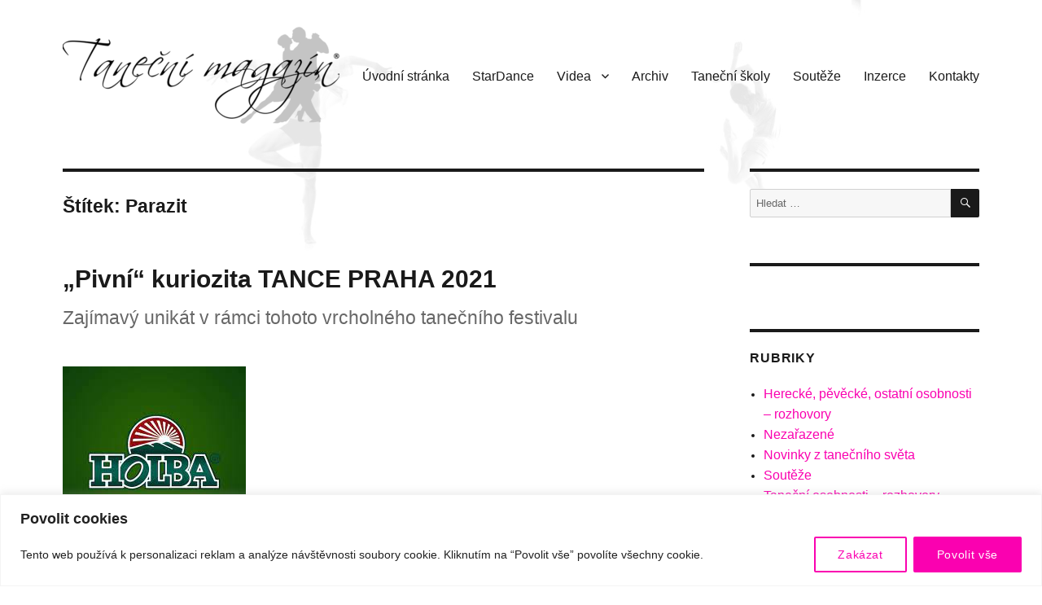

--- FILE ---
content_type: text/html; charset=UTF-8
request_url: https://www.tanecnimagazin.cz/tag/parazit/
body_size: 28336
content:
<!DOCTYPE html>
<html lang="cs" class="no-js">
<head>
	<meta charset="UTF-8">
	<meta name="viewport" content="width=device-width, initial-scale=1">
	<link rel="profile" href="https://gmpg.org/xfn/11">
		<script>(function(html){html.className = html.className.replace(/\bno-js\b/,'js')})(document.documentElement);</script>
<title>Parazit &#8211; Taneční magazín</title>
<meta name='robots' content='max-image-preview:large' />
<link rel='dns-prefetch' href='//ssp.seznam.cz' />
<link rel="alternate" type="application/rss+xml" title="Taneční magazín &raquo; RSS zdroj" href="https://www.tanecnimagazin.cz/feed/" />
<link rel="alternate" type="application/rss+xml" title="Taneční magazín &raquo; RSS komentářů" href="https://www.tanecnimagazin.cz/comments/feed/" />
<link rel="alternate" type="application/rss+xml" title="Taneční magazín &raquo; RSS pro štítek Parazit" href="https://www.tanecnimagazin.cz/tag/parazit/feed/" />
<style id='wp-img-auto-sizes-contain-inline-css'>
img:is([sizes=auto i],[sizes^="auto," i]){contain-intrinsic-size:3000px 1500px}
/*# sourceURL=wp-img-auto-sizes-contain-inline-css */
</style>
<style id='wp-emoji-styles-inline-css'>

	img.wp-smiley, img.emoji {
		display: inline !important;
		border: none !important;
		box-shadow: none !important;
		height: 1em !important;
		width: 1em !important;
		margin: 0 0.07em !important;
		vertical-align: -0.1em !important;
		background: none !important;
		padding: 0 !important;
	}
/*# sourceURL=wp-emoji-styles-inline-css */
</style>
<style id='wp-block-library-inline-css'>
:root{--wp-block-synced-color:#7a00df;--wp-block-synced-color--rgb:122,0,223;--wp-bound-block-color:var(--wp-block-synced-color);--wp-editor-canvas-background:#ddd;--wp-admin-theme-color:#007cba;--wp-admin-theme-color--rgb:0,124,186;--wp-admin-theme-color-darker-10:#006ba1;--wp-admin-theme-color-darker-10--rgb:0,107,160.5;--wp-admin-theme-color-darker-20:#005a87;--wp-admin-theme-color-darker-20--rgb:0,90,135;--wp-admin-border-width-focus:2px}@media (min-resolution:192dpi){:root{--wp-admin-border-width-focus:1.5px}}.wp-element-button{cursor:pointer}:root .has-very-light-gray-background-color{background-color:#eee}:root .has-very-dark-gray-background-color{background-color:#313131}:root .has-very-light-gray-color{color:#eee}:root .has-very-dark-gray-color{color:#313131}:root .has-vivid-green-cyan-to-vivid-cyan-blue-gradient-background{background:linear-gradient(135deg,#00d084,#0693e3)}:root .has-purple-crush-gradient-background{background:linear-gradient(135deg,#34e2e4,#4721fb 50%,#ab1dfe)}:root .has-hazy-dawn-gradient-background{background:linear-gradient(135deg,#faaca8,#dad0ec)}:root .has-subdued-olive-gradient-background{background:linear-gradient(135deg,#fafae1,#67a671)}:root .has-atomic-cream-gradient-background{background:linear-gradient(135deg,#fdd79a,#004a59)}:root .has-nightshade-gradient-background{background:linear-gradient(135deg,#330968,#31cdcf)}:root .has-midnight-gradient-background{background:linear-gradient(135deg,#020381,#2874fc)}:root{--wp--preset--font-size--normal:16px;--wp--preset--font-size--huge:42px}.has-regular-font-size{font-size:1em}.has-larger-font-size{font-size:2.625em}.has-normal-font-size{font-size:var(--wp--preset--font-size--normal)}.has-huge-font-size{font-size:var(--wp--preset--font-size--huge)}.has-text-align-center{text-align:center}.has-text-align-left{text-align:left}.has-text-align-right{text-align:right}.has-fit-text{white-space:nowrap!important}#end-resizable-editor-section{display:none}.aligncenter{clear:both}.items-justified-left{justify-content:flex-start}.items-justified-center{justify-content:center}.items-justified-right{justify-content:flex-end}.items-justified-space-between{justify-content:space-between}.screen-reader-text{border:0;clip-path:inset(50%);height:1px;margin:-1px;overflow:hidden;padding:0;position:absolute;width:1px;word-wrap:normal!important}.screen-reader-text:focus{background-color:#ddd;clip-path:none;color:#444;display:block;font-size:1em;height:auto;left:5px;line-height:normal;padding:15px 23px 14px;text-decoration:none;top:5px;width:auto;z-index:100000}html :where(.has-border-color){border-style:solid}html :where([style*=border-top-color]){border-top-style:solid}html :where([style*=border-right-color]){border-right-style:solid}html :where([style*=border-bottom-color]){border-bottom-style:solid}html :where([style*=border-left-color]){border-left-style:solid}html :where([style*=border-width]){border-style:solid}html :where([style*=border-top-width]){border-top-style:solid}html :where([style*=border-right-width]){border-right-style:solid}html :where([style*=border-bottom-width]){border-bottom-style:solid}html :where([style*=border-left-width]){border-left-style:solid}html :where(img[class*=wp-image-]){height:auto;max-width:100%}:where(figure){margin:0 0 1em}html :where(.is-position-sticky){--wp-admin--admin-bar--position-offset:var(--wp-admin--admin-bar--height,0px)}@media screen and (max-width:600px){html :where(.is-position-sticky){--wp-admin--admin-bar--position-offset:0px}}

/*# sourceURL=wp-block-library-inline-css */
</style><style id='global-styles-inline-css'>
:root{--wp--preset--aspect-ratio--square: 1;--wp--preset--aspect-ratio--4-3: 4/3;--wp--preset--aspect-ratio--3-4: 3/4;--wp--preset--aspect-ratio--3-2: 3/2;--wp--preset--aspect-ratio--2-3: 2/3;--wp--preset--aspect-ratio--16-9: 16/9;--wp--preset--aspect-ratio--9-16: 9/16;--wp--preset--color--black: #000000;--wp--preset--color--cyan-bluish-gray: #abb8c3;--wp--preset--color--white: #fff;--wp--preset--color--pale-pink: #f78da7;--wp--preset--color--vivid-red: #cf2e2e;--wp--preset--color--luminous-vivid-orange: #ff6900;--wp--preset--color--luminous-vivid-amber: #fcb900;--wp--preset--color--light-green-cyan: #7bdcb5;--wp--preset--color--vivid-green-cyan: #00d084;--wp--preset--color--pale-cyan-blue: #8ed1fc;--wp--preset--color--vivid-cyan-blue: #0693e3;--wp--preset--color--vivid-purple: #9b51e0;--wp--preset--color--dark-gray: #1a1a1a;--wp--preset--color--medium-gray: #686868;--wp--preset--color--light-gray: #e5e5e5;--wp--preset--color--blue-gray: #4d545c;--wp--preset--color--bright-blue: #007acc;--wp--preset--color--light-blue: #9adffd;--wp--preset--color--dark-brown: #402b30;--wp--preset--color--medium-brown: #774e24;--wp--preset--color--dark-red: #640c1f;--wp--preset--color--bright-red: #ff675f;--wp--preset--color--yellow: #ffef8e;--wp--preset--gradient--vivid-cyan-blue-to-vivid-purple: linear-gradient(135deg,rgb(6,147,227) 0%,rgb(155,81,224) 100%);--wp--preset--gradient--light-green-cyan-to-vivid-green-cyan: linear-gradient(135deg,rgb(122,220,180) 0%,rgb(0,208,130) 100%);--wp--preset--gradient--luminous-vivid-amber-to-luminous-vivid-orange: linear-gradient(135deg,rgb(252,185,0) 0%,rgb(255,105,0) 100%);--wp--preset--gradient--luminous-vivid-orange-to-vivid-red: linear-gradient(135deg,rgb(255,105,0) 0%,rgb(207,46,46) 100%);--wp--preset--gradient--very-light-gray-to-cyan-bluish-gray: linear-gradient(135deg,rgb(238,238,238) 0%,rgb(169,184,195) 100%);--wp--preset--gradient--cool-to-warm-spectrum: linear-gradient(135deg,rgb(74,234,220) 0%,rgb(151,120,209) 20%,rgb(207,42,186) 40%,rgb(238,44,130) 60%,rgb(251,105,98) 80%,rgb(254,248,76) 100%);--wp--preset--gradient--blush-light-purple: linear-gradient(135deg,rgb(255,206,236) 0%,rgb(152,150,240) 100%);--wp--preset--gradient--blush-bordeaux: linear-gradient(135deg,rgb(254,205,165) 0%,rgb(254,45,45) 50%,rgb(107,0,62) 100%);--wp--preset--gradient--luminous-dusk: linear-gradient(135deg,rgb(255,203,112) 0%,rgb(199,81,192) 50%,rgb(65,88,208) 100%);--wp--preset--gradient--pale-ocean: linear-gradient(135deg,rgb(255,245,203) 0%,rgb(182,227,212) 50%,rgb(51,167,181) 100%);--wp--preset--gradient--electric-grass: linear-gradient(135deg,rgb(202,248,128) 0%,rgb(113,206,126) 100%);--wp--preset--gradient--midnight: linear-gradient(135deg,rgb(2,3,129) 0%,rgb(40,116,252) 100%);--wp--preset--font-size--small: 13px;--wp--preset--font-size--medium: 20px;--wp--preset--font-size--large: 36px;--wp--preset--font-size--x-large: 42px;--wp--preset--spacing--20: 0.44rem;--wp--preset--spacing--30: 0.67rem;--wp--preset--spacing--40: 1rem;--wp--preset--spacing--50: 1.5rem;--wp--preset--spacing--60: 2.25rem;--wp--preset--spacing--70: 3.38rem;--wp--preset--spacing--80: 5.06rem;--wp--preset--shadow--natural: 6px 6px 9px rgba(0, 0, 0, 0.2);--wp--preset--shadow--deep: 12px 12px 50px rgba(0, 0, 0, 0.4);--wp--preset--shadow--sharp: 6px 6px 0px rgba(0, 0, 0, 0.2);--wp--preset--shadow--outlined: 6px 6px 0px -3px rgb(255, 255, 255), 6px 6px rgb(0, 0, 0);--wp--preset--shadow--crisp: 6px 6px 0px rgb(0, 0, 0);}:where(.is-layout-flex){gap: 0.5em;}:where(.is-layout-grid){gap: 0.5em;}body .is-layout-flex{display: flex;}.is-layout-flex{flex-wrap: wrap;align-items: center;}.is-layout-flex > :is(*, div){margin: 0;}body .is-layout-grid{display: grid;}.is-layout-grid > :is(*, div){margin: 0;}:where(.wp-block-columns.is-layout-flex){gap: 2em;}:where(.wp-block-columns.is-layout-grid){gap: 2em;}:where(.wp-block-post-template.is-layout-flex){gap: 1.25em;}:where(.wp-block-post-template.is-layout-grid){gap: 1.25em;}.has-black-color{color: var(--wp--preset--color--black) !important;}.has-cyan-bluish-gray-color{color: var(--wp--preset--color--cyan-bluish-gray) !important;}.has-white-color{color: var(--wp--preset--color--white) !important;}.has-pale-pink-color{color: var(--wp--preset--color--pale-pink) !important;}.has-vivid-red-color{color: var(--wp--preset--color--vivid-red) !important;}.has-luminous-vivid-orange-color{color: var(--wp--preset--color--luminous-vivid-orange) !important;}.has-luminous-vivid-amber-color{color: var(--wp--preset--color--luminous-vivid-amber) !important;}.has-light-green-cyan-color{color: var(--wp--preset--color--light-green-cyan) !important;}.has-vivid-green-cyan-color{color: var(--wp--preset--color--vivid-green-cyan) !important;}.has-pale-cyan-blue-color{color: var(--wp--preset--color--pale-cyan-blue) !important;}.has-vivid-cyan-blue-color{color: var(--wp--preset--color--vivid-cyan-blue) !important;}.has-vivid-purple-color{color: var(--wp--preset--color--vivid-purple) !important;}.has-black-background-color{background-color: var(--wp--preset--color--black) !important;}.has-cyan-bluish-gray-background-color{background-color: var(--wp--preset--color--cyan-bluish-gray) !important;}.has-white-background-color{background-color: var(--wp--preset--color--white) !important;}.has-pale-pink-background-color{background-color: var(--wp--preset--color--pale-pink) !important;}.has-vivid-red-background-color{background-color: var(--wp--preset--color--vivid-red) !important;}.has-luminous-vivid-orange-background-color{background-color: var(--wp--preset--color--luminous-vivid-orange) !important;}.has-luminous-vivid-amber-background-color{background-color: var(--wp--preset--color--luminous-vivid-amber) !important;}.has-light-green-cyan-background-color{background-color: var(--wp--preset--color--light-green-cyan) !important;}.has-vivid-green-cyan-background-color{background-color: var(--wp--preset--color--vivid-green-cyan) !important;}.has-pale-cyan-blue-background-color{background-color: var(--wp--preset--color--pale-cyan-blue) !important;}.has-vivid-cyan-blue-background-color{background-color: var(--wp--preset--color--vivid-cyan-blue) !important;}.has-vivid-purple-background-color{background-color: var(--wp--preset--color--vivid-purple) !important;}.has-black-border-color{border-color: var(--wp--preset--color--black) !important;}.has-cyan-bluish-gray-border-color{border-color: var(--wp--preset--color--cyan-bluish-gray) !important;}.has-white-border-color{border-color: var(--wp--preset--color--white) !important;}.has-pale-pink-border-color{border-color: var(--wp--preset--color--pale-pink) !important;}.has-vivid-red-border-color{border-color: var(--wp--preset--color--vivid-red) !important;}.has-luminous-vivid-orange-border-color{border-color: var(--wp--preset--color--luminous-vivid-orange) !important;}.has-luminous-vivid-amber-border-color{border-color: var(--wp--preset--color--luminous-vivid-amber) !important;}.has-light-green-cyan-border-color{border-color: var(--wp--preset--color--light-green-cyan) !important;}.has-vivid-green-cyan-border-color{border-color: var(--wp--preset--color--vivid-green-cyan) !important;}.has-pale-cyan-blue-border-color{border-color: var(--wp--preset--color--pale-cyan-blue) !important;}.has-vivid-cyan-blue-border-color{border-color: var(--wp--preset--color--vivid-cyan-blue) !important;}.has-vivid-purple-border-color{border-color: var(--wp--preset--color--vivid-purple) !important;}.has-vivid-cyan-blue-to-vivid-purple-gradient-background{background: var(--wp--preset--gradient--vivid-cyan-blue-to-vivid-purple) !important;}.has-light-green-cyan-to-vivid-green-cyan-gradient-background{background: var(--wp--preset--gradient--light-green-cyan-to-vivid-green-cyan) !important;}.has-luminous-vivid-amber-to-luminous-vivid-orange-gradient-background{background: var(--wp--preset--gradient--luminous-vivid-amber-to-luminous-vivid-orange) !important;}.has-luminous-vivid-orange-to-vivid-red-gradient-background{background: var(--wp--preset--gradient--luminous-vivid-orange-to-vivid-red) !important;}.has-very-light-gray-to-cyan-bluish-gray-gradient-background{background: var(--wp--preset--gradient--very-light-gray-to-cyan-bluish-gray) !important;}.has-cool-to-warm-spectrum-gradient-background{background: var(--wp--preset--gradient--cool-to-warm-spectrum) !important;}.has-blush-light-purple-gradient-background{background: var(--wp--preset--gradient--blush-light-purple) !important;}.has-blush-bordeaux-gradient-background{background: var(--wp--preset--gradient--blush-bordeaux) !important;}.has-luminous-dusk-gradient-background{background: var(--wp--preset--gradient--luminous-dusk) !important;}.has-pale-ocean-gradient-background{background: var(--wp--preset--gradient--pale-ocean) !important;}.has-electric-grass-gradient-background{background: var(--wp--preset--gradient--electric-grass) !important;}.has-midnight-gradient-background{background: var(--wp--preset--gradient--midnight) !important;}.has-small-font-size{font-size: var(--wp--preset--font-size--small) !important;}.has-medium-font-size{font-size: var(--wp--preset--font-size--medium) !important;}.has-large-font-size{font-size: var(--wp--preset--font-size--large) !important;}.has-x-large-font-size{font-size: var(--wp--preset--font-size--x-large) !important;}
/*# sourceURL=global-styles-inline-css */
</style>

<style id='classic-theme-styles-inline-css'>
/*! This file is auto-generated */
.wp-block-button__link{color:#fff;background-color:#32373c;border-radius:9999px;box-shadow:none;text-decoration:none;padding:calc(.667em + 2px) calc(1.333em + 2px);font-size:1.125em}.wp-block-file__button{background:#32373c;color:#fff;text-decoration:none}
/*# sourceURL=/wp-includes/css/classic-themes.min.css */
</style>
<link rel='stylesheet' id='advpsStyleSheet-css' href='https://www.tanecnimagazin.cz/wp-content/plugins/advanced-post-slider/advps-style.css?ver=fc97f3d489c0b46e1ee96faf13260f06' media='all' />
<link rel='stylesheet' id='responsive-lightbox-swipebox-css' href='https://www.tanecnimagazin.cz/wp-content/plugins/responsive-lightbox/assets/swipebox/swipebox.min.css?ver=1.5.2' media='all' />
<link rel='stylesheet' id='seznam-ads-style-css' href='https://www.tanecnimagazin.cz/wp-content/plugins/seznam-ads/assets/css/public.min.css?ver=2.4' media='all' />
<link rel='stylesheet' id='parent-styles-css' href='https://www.tanecnimagazin.cz/wp-content/themes/twentysixteen/style.css?ver=fc97f3d489c0b46e1ee96faf13260f06' media='all' />
<link rel='stylesheet' id='twentysixteen-fonts-css' href='https://www.tanecnimagazin.cz/wp-content/themes/twentysixteen/fonts/merriweather-plus-inconsolata.css?ver=20230328' media='all' />
<link rel='stylesheet' id='genericons-css' href='https://www.tanecnimagazin.cz/wp-content/themes/twentysixteen/genericons/genericons.css?ver=20201208' media='all' />
<link rel='stylesheet' id='twentysixteen-style-css' href='https://www.tanecnimagazin.cz/wp-content/themes/tm/style.css?ver=20250715' media='all' />
<style id='twentysixteen-style-inline-css'>

		/* Custom Page Background Color */
		.site {
			background-color: ;
		}

		mark,
		ins,
		button,
		button[disabled]:hover,
		button[disabled]:focus,
		input[type="button"],
		input[type="button"][disabled]:hover,
		input[type="button"][disabled]:focus,
		input[type="reset"],
		input[type="reset"][disabled]:hover,
		input[type="reset"][disabled]:focus,
		input[type="submit"],
		input[type="submit"][disabled]:hover,
		input[type="submit"][disabled]:focus,
		.menu-toggle.toggled-on,
		.menu-toggle.toggled-on:hover,
		.menu-toggle.toggled-on:focus,
		.pagination .prev,
		.pagination .next,
		.pagination .prev:hover,
		.pagination .prev:focus,
		.pagination .next:hover,
		.pagination .next:focus,
		.pagination .nav-links:before,
		.pagination .nav-links:after,
		.widget_calendar tbody a,
		.widget_calendar tbody a:hover,
		.widget_calendar tbody a:focus,
		.page-links a,
		.page-links a:hover,
		.page-links a:focus {
			color: ;
		}

		@media screen and (min-width: 56.875em) {
			.main-navigation ul ul li {
				background-color: ;
			}

			.main-navigation ul ul:after {
				border-top-color: ;
				border-bottom-color: ;
			}
		}
	

		/* Custom Link Color */
		.menu-toggle:hover,
		.menu-toggle:focus,
		a,
		.main-navigation a:hover,
		.main-navigation a:focus,
		.dropdown-toggle:hover,
		.dropdown-toggle:focus,
		.social-navigation a:hover:before,
		.social-navigation a:focus:before,
		.post-navigation a:hover .post-title,
		.post-navigation a:focus .post-title,
		.tagcloud a:hover,
		.tagcloud a:focus,
		.site-branding .site-title a:hover,
		.site-branding .site-title a:focus,
		.entry-title a:hover,
		.entry-title a:focus,
		.entry-footer a:hover,
		.entry-footer a:focus,
		.comment-metadata a:hover,
		.comment-metadata a:focus,
		.pingback .comment-edit-link:hover,
		.pingback .comment-edit-link:focus,
		.comment-reply-link,
		.comment-reply-link:hover,
		.comment-reply-link:focus,
		.required,
		.site-info a:hover,
		.site-info a:focus {
			color: #fa01b0;
		}

		mark,
		ins,
		button:hover,
		button:focus,
		input[type="button"]:hover,
		input[type="button"]:focus,
		input[type="reset"]:hover,
		input[type="reset"]:focus,
		input[type="submit"]:hover,
		input[type="submit"]:focus,
		.pagination .prev:hover,
		.pagination .prev:focus,
		.pagination .next:hover,
		.pagination .next:focus,
		.widget_calendar tbody a,
		.page-links a:hover,
		.page-links a:focus {
			background-color: #fa01b0;
		}

		input[type="date"]:focus,
		input[type="time"]:focus,
		input[type="datetime-local"]:focus,
		input[type="week"]:focus,
		input[type="month"]:focus,
		input[type="text"]:focus,
		input[type="email"]:focus,
		input[type="url"]:focus,
		input[type="password"]:focus,
		input[type="search"]:focus,
		input[type="tel"]:focus,
		input[type="number"]:focus,
		textarea:focus,
		.tagcloud a:hover,
		.tagcloud a:focus,
		.menu-toggle:hover,
		.menu-toggle:focus {
			border-color: #fa01b0;
		}

		@media screen and (min-width: 56.875em) {
			.main-navigation li:hover > a,
			.main-navigation li.focus > a {
				color: #fa01b0;
			}
		}
	
/*# sourceURL=twentysixteen-style-inline-css */
</style>
<link rel='stylesheet' id='twentysixteen-block-style-css' href='https://www.tanecnimagazin.cz/wp-content/themes/twentysixteen/css/blocks.css?ver=20240817' media='all' />
<script id="cookie-law-info-js-extra">
var _ckyConfig = {"_ipData":[],"_assetsURL":"https://www.tanecnimagazin.cz/wp-content/plugins/cookie-law-info/lite/frontend/images/","_publicURL":"https://www.tanecnimagazin.cz","_expiry":"365","_categories":[{"name":"Necessary","slug":"necessary","isNecessary":true,"ccpaDoNotSell":true,"cookies":[],"active":true,"defaultConsent":{"gdpr":true,"ccpa":true}},{"name":"Functional","slug":"functional","isNecessary":false,"ccpaDoNotSell":true,"cookies":[],"active":true,"defaultConsent":{"gdpr":false,"ccpa":false}},{"name":"Analytics","slug":"analytics","isNecessary":false,"ccpaDoNotSell":true,"cookies":[],"active":true,"defaultConsent":{"gdpr":false,"ccpa":false}},{"name":"Performance","slug":"performance","isNecessary":false,"ccpaDoNotSell":true,"cookies":[],"active":true,"defaultConsent":{"gdpr":false,"ccpa":false}},{"name":"Advertisement","slug":"advertisement","isNecessary":false,"ccpaDoNotSell":true,"cookies":[],"active":true,"defaultConsent":{"gdpr":false,"ccpa":false}}],"_activeLaw":"gdpr","_rootDomain":"","_block":"1","_showBanner":"1","_bannerConfig":{"settings":{"type":"classic","preferenceCenterType":"pushdown","position":"bottom","applicableLaw":"gdpr"},"behaviours":{"reloadBannerOnAccept":false,"loadAnalyticsByDefault":false,"animations":{"onLoad":"animate","onHide":"sticky"}},"config":{"revisitConsent":{"status":false,"tag":"revisit-consent","position":"bottom-left","meta":{"url":"#"},"styles":{"background-color":"#0056A7"},"elements":{"title":{"type":"text","tag":"revisit-consent-title","status":true,"styles":{"color":"#0056a7"}}}},"preferenceCenter":{"toggle":{"status":true,"tag":"detail-category-toggle","type":"toggle","states":{"active":{"styles":{"background-color":"#1863DC"}},"inactive":{"styles":{"background-color":"#D0D5D2"}}}}},"categoryPreview":{"status":false,"toggle":{"status":true,"tag":"detail-category-preview-toggle","type":"toggle","states":{"active":{"styles":{"background-color":"#1863DC"}},"inactive":{"styles":{"background-color":"#D0D5D2"}}}}},"videoPlaceholder":{"status":true,"styles":{"background-color":"#000000","border-color":"#000000","color":"#ffffff"}},"readMore":{"status":false,"tag":"readmore-button","type":"link","meta":{"noFollow":true,"newTab":true},"styles":{"color":"#fa01b0","background-color":"transparent","border-color":"transparent"}},"showMore":{"status":true,"tag":"show-desc-button","type":"button","styles":{"color":"#1863DC"}},"showLess":{"status":true,"tag":"hide-desc-button","type":"button","styles":{"color":"#1863DC"}},"alwaysActive":{"status":true,"tag":"always-active","styles":{"color":"#008000"}},"manualLinks":{"status":true,"tag":"manual-links","type":"link","styles":{"color":"#1863DC"}},"auditTable":{"status":false},"optOption":{"status":true,"toggle":{"status":true,"tag":"optout-option-toggle","type":"toggle","states":{"active":{"styles":{"background-color":"#1863dc"}},"inactive":{"styles":{"background-color":"#FFFFFF"}}}}}}},"_version":"3.3.7","_logConsent":"1","_tags":[{"tag":"accept-button","styles":{"color":"#FFFFFF","background-color":"#fa01b0","border-color":"#fa01b0"}},{"tag":"reject-button","styles":{"color":"#fa01b0","background-color":"transparent","border-color":"#fa01b0"}},{"tag":"settings-button","styles":{"color":"#fa01b0","background-color":"transparent","border-color":"#fa01b0"}},{"tag":"readmore-button","styles":{"color":"#fa01b0","background-color":"transparent","border-color":"transparent"}},{"tag":"donotsell-button","styles":{"color":"#1863DC","background-color":"transparent","border-color":"transparent"}},{"tag":"show-desc-button","styles":{"color":"#1863DC"}},{"tag":"hide-desc-button","styles":{"color":"#1863DC"}},{"tag":"cky-always-active","styles":[]},{"tag":"cky-link","styles":[]},{"tag":"accept-button","styles":{"color":"#FFFFFF","background-color":"#fa01b0","border-color":"#fa01b0"}},{"tag":"revisit-consent","styles":{"background-color":"#0056A7"}}],"_shortCodes":[{"key":"cky_readmore","content":"\u003Ca href=\"#\" class=\"cky-policy\" aria-label=\"Cookie Policy\" target=\"_blank\" rel=\"noopener\" data-cky-tag=\"readmore-button\"\u003ECookie Policy\u003C/a\u003E","tag":"readmore-button","status":false,"attributes":{"rel":"nofollow","target":"_blank"}},{"key":"cky_show_desc","content":"\u003Cbutton class=\"cky-show-desc-btn\" data-cky-tag=\"show-desc-button\" aria-label=\"Show more\"\u003EShow more\u003C/button\u003E","tag":"show-desc-button","status":true,"attributes":[]},{"key":"cky_hide_desc","content":"\u003Cbutton class=\"cky-show-desc-btn\" data-cky-tag=\"hide-desc-button\" aria-label=\"Show less\"\u003EShow less\u003C/button\u003E","tag":"hide-desc-button","status":true,"attributes":[]},{"key":"cky_optout_show_desc","content":"[cky_optout_show_desc]","tag":"optout-show-desc-button","status":true,"attributes":[]},{"key":"cky_optout_hide_desc","content":"[cky_optout_hide_desc]","tag":"optout-hide-desc-button","status":true,"attributes":[]},{"key":"cky_category_toggle_label","content":"[cky_{{status}}_category_label] [cky_preference_{{category_slug}}_title]","tag":"","status":true,"attributes":[]},{"key":"cky_enable_category_label","content":"Enable","tag":"","status":true,"attributes":[]},{"key":"cky_disable_category_label","content":"Disable","tag":"","status":true,"attributes":[]},{"key":"cky_video_placeholder","content":"\u003Cdiv class=\"video-placeholder-normal\" data-cky-tag=\"video-placeholder\" id=\"[UNIQUEID]\"\u003E\u003Cp class=\"video-placeholder-text-normal\" data-cky-tag=\"placeholder-title\"\u003EPlease accept cookies to access this content\u003C/p\u003E\u003C/div\u003E","tag":"","status":true,"attributes":[]},{"key":"cky_enable_optout_label","content":"Enable","tag":"","status":true,"attributes":[]},{"key":"cky_disable_optout_label","content":"Disable","tag":"","status":true,"attributes":[]},{"key":"cky_optout_toggle_label","content":"[cky_{{status}}_optout_label] [cky_optout_option_title]","tag":"","status":true,"attributes":[]},{"key":"cky_optout_option_title","content":"Do Not Sell or Share My Personal Information","tag":"","status":true,"attributes":[]},{"key":"cky_optout_close_label","content":"Close","tag":"","status":true,"attributes":[]},{"key":"cky_preference_close_label","content":"Close","tag":"","status":true,"attributes":[]}],"_rtl":"","_language":"en","_providersToBlock":[]};
var _ckyStyles = {"css":".cky-hide{display: none;}.cky-btn-revisit-wrapper{display: flex; align-items: center; justify-content: center; background: #0056a7; width: 45px; height: 45px; border-radius: 50%; position: fixed; z-index: 999999; cursor: pointer;}.cky-revisit-bottom-left{bottom: 15px; left: 15px;}.cky-revisit-bottom-right{bottom: 15px; right: 15px;}.cky-btn-revisit-wrapper .cky-btn-revisit{display: flex; align-items: center; justify-content: center; background: none; border: none; cursor: pointer; position: relative; margin: 0; padding: 0;}.cky-btn-revisit-wrapper .cky-btn-revisit img{max-width: fit-content; margin: 0; height: 30px; width: 30px;}.cky-revisit-bottom-left:hover::before{content: attr(data-tooltip); position: absolute; background: #4E4B66; color: #ffffff; left: calc(100% + 7px); font-size: 12px; line-height: 16px; width: max-content; padding: 4px 8px; border-radius: 4px;}.cky-revisit-bottom-left:hover::after{position: absolute; content: \"\"; border: 5px solid transparent; left: calc(100% + 2px); border-left-width: 0; border-right-color: #4E4B66;}.cky-revisit-bottom-right:hover::before{content: attr(data-tooltip); position: absolute; background: #4E4B66; color: #ffffff; right: calc(100% + 7px); font-size: 12px; line-height: 16px; width: max-content; padding: 4px 8px; border-radius: 4px;}.cky-revisit-bottom-right:hover::after{position: absolute; content: \"\"; border: 5px solid transparent; right: calc(100% + 2px); border-right-width: 0; border-left-color: #4E4B66;}.cky-revisit-hide{display: none;}.cky-consent-container{position: fixed; width: 100%; box-sizing: border-box; z-index: 9999999;}.cky-classic-bottom{bottom: 0; left: 0;}.cky-classic-top{top: 0; left: 0;}.cky-consent-container .cky-consent-bar{background: #ffffff; border: 1px solid; padding: 16.5px 24px; box-shadow: 0 -1px 10px 0 #acabab4d;}.cky-consent-bar .cky-banner-btn-close{position: absolute; right: 9px; top: 5px; background: none; border: none; cursor: pointer; padding: 0; margin: 0; height: auto; width: auto; min-height: 0; line-height: 0; text-shadow: none; box-shadow: none;}.cky-consent-bar .cky-banner-btn-close img{width: 9px; height: 9px; margin: 0;}.cky-custom-brand-logo-wrapper .cky-custom-brand-logo{width: 100px; height: auto; margin: 0 0 10px 0;}.cky-notice .cky-title{color: #212121; font-weight: 700; font-size: 18px; line-height: 24px; margin: 0 0 10px 0;}.cky-notice-group{display: flex; justify-content: space-between; align-items: center;}.cky-notice-des *{font-size: 14px;}.cky-notice-des{color: #212121; font-size: 14px; line-height: 24px; font-weight: 400;}.cky-notice-des img{height: 25px; width: 25px;}.cky-consent-bar .cky-notice-des p{color: inherit; margin-top: 0; overflow-wrap: break-word;}.cky-notice-des p:last-child{margin-bottom: 0;}.cky-notice-des a.cky-policy,.cky-notice-des button.cky-policy{font-size: 14px; color: #1863dc; white-space: nowrap; cursor: pointer; background: transparent; border: 1px solid; text-decoration: underline;}.cky-notice-des button.cky-policy{padding: 0;}.cky-notice-des a.cky-policy:focus-visible,.cky-consent-bar .cky-banner-btn-close:focus-visible,.cky-notice-des button.cky-policy:focus-visible,.cky-category-direct-switch input[type=\"checkbox\"]:focus-visible,.cky-preference-content-wrapper .cky-show-desc-btn:focus-visible,.cky-accordion-header .cky-accordion-btn:focus-visible,.cky-switch input[type=\"checkbox\"]:focus-visible,.cky-footer-wrapper a:focus-visible,.cky-btn:focus-visible{outline: 2px solid #1863dc; outline-offset: 2px;}.cky-btn:focus:not(:focus-visible),.cky-accordion-header .cky-accordion-btn:focus:not(:focus-visible),.cky-preference-content-wrapper .cky-show-desc-btn:focus:not(:focus-visible),.cky-btn-revisit-wrapper .cky-btn-revisit:focus:not(:focus-visible),.cky-preference-header .cky-btn-close:focus:not(:focus-visible),.cky-banner-btn-close:focus:not(:focus-visible){outline: 0;}button.cky-show-desc-btn:not(:hover):not(:active){color: #1863dc; background: transparent;}button.cky-accordion-btn:not(:hover):not(:active),button.cky-banner-btn-close:not(:hover):not(:active),button.cky-btn-close:not(:hover):not(:active),button.cky-btn-revisit:not(:hover):not(:active){background: transparent;}.cky-consent-bar button:hover,.cky-modal.cky-modal-open button:hover,.cky-consent-bar button:focus,.cky-modal.cky-modal-open button:focus{text-decoration: none;}.cky-notice-btn-wrapper{display: flex; justify-content: center; align-items: center; margin-left: 15px;}.cky-notice-btn-wrapper .cky-btn{text-shadow: none; box-shadow: none;}.cky-btn{font-size: 14px; font-family: inherit; line-height: 24px; padding: 8px 27px; font-weight: 500; margin: 0 8px 0 0; border-radius: 2px; white-space: nowrap; cursor: pointer; text-align: center; text-transform: none; min-height: 0;}.cky-btn:hover{opacity: 0.8;}.cky-btn-customize{color: #1863dc; background: transparent; border: 2px solid; border-color: #1863dc; padding: 8px 28px 8px 14px; position: relative;}.cky-btn-reject{color: #1863dc; background: transparent; border: 2px solid #1863dc;}.cky-btn-accept{background: #1863dc; color: #ffffff; border: 2px solid #1863dc;}.cky-consent-bar .cky-btn-customize::after{position: absolute; content: \"\"; display: inline-block; top: 18px; right: 12px; border-left: 5px solid transparent; border-right: 5px solid transparent; border-top: 6px solid; border-top-color: inherit;}.cky-consent-container.cky-consent-bar-expand .cky-btn-customize::after{transform: rotate(-180deg);}.cky-btn:last-child{margin-right: 0;}@media (max-width: 768px){.cky-notice-group{display: block;}.cky-notice-btn-wrapper{margin: 0;}.cky-notice-btn-wrapper{flex-wrap: wrap;}.cky-notice-btn-wrapper .cky-btn{flex: auto; max-width: 100%; margin-top: 10px; white-space: unset;}}@media (max-width: 576px){.cky-btn-accept{order: 1; width: 100%;}.cky-btn-customize{order: 2;}.cky-btn-reject{order: 3; margin-right: 0;}.cky-consent-container.cky-consent-bar-expand .cky-consent-bar{display: none;}.cky-consent-container .cky-consent-bar{padding: 16.5px 0;}.cky-custom-brand-logo-wrapper .cky-custom-brand-logo, .cky-notice .cky-title, .cky-notice-des, .cky-notice-btn-wrapper, .cky-category-direct-preview-wrapper{padding: 0 24px;}.cky-notice-des{max-height: 40vh; overflow-y: scroll;}}@media (max-width: 352px){.cky-notice .cky-title{font-size: 16px;}.cky-notice-des *{font-size: 12px;}.cky-notice-des, .cky-btn, .cky-notice-des a.cky-policy{font-size: 12px;}}.cky-preference-wrapper{display: none;}.cky-consent-container.cky-classic-bottom.cky-consent-bar-expand{animation: cky-classic-expand 1s;}.cky-consent-container.cky-classic-bottom.cky-consent-bar-expand .cky-preference-wrapper{display: block;}@keyframes cky-classic-expand{0%{transform: translateY(50%);}100%{transform: translateY(0%);}}.cky-consent-container.cky-classic-top .cky-preference-wrapper{animation: cky-classic-top-expand 1s;}.cky-consent-container.cky-classic-top.cky-consent-bar-expand .cky-preference-wrapper{display: block;}@keyframes cky-classic-top-expand{0%{opacity: 0; transform: translateY(-50%);}50%{opacity: 0;}100%{opacity: 1; transform: translateY(0%);}}.cky-preference{padding: 0 24px; color: #212121; overflow-y: scroll; max-height: 48vh;}.cky-preference-center,.cky-preference,.cky-preference-header,.cky-footer-wrapper{background-color: inherit;}.cky-preference-center,.cky-preference,.cky-preference-body-wrapper,.cky-accordion-wrapper{color: inherit;}.cky-preference-header .cky-btn-close{cursor: pointer; vertical-align: middle; padding: 0; margin: 0; display: none; background: none; border: none; height: auto; width: auto; min-height: 0; line-height: 0; box-shadow: none; text-shadow: none;}.cky-preference-header .cky-btn-close img{margin: 0; height: 10px; width: 10px;}.cky-preference-header{margin: 16px 0 0 0; display: flex; align-items: center; justify-content: space-between;}.cky-preference-header .cky-preference-title{font-size: 18px; font-weight: 700; line-height: 24px;}.cky-preference-content-wrapper *{font-size: 14px;}.cky-preference-content-wrapper{font-size: 14px; line-height: 24px; font-weight: 400; padding: 12px 0; border-bottom: 1px solid;}.cky-preference-content-wrapper img{height: 25px; width: 25px;}.cky-preference-content-wrapper .cky-show-desc-btn{font-size: 14px; font-family: inherit; color: #1863dc; text-decoration: none; line-height: 24px; padding: 0; margin: 0; white-space: nowrap; cursor: pointer; background: transparent; border-color: transparent; text-transform: none; min-height: 0; text-shadow: none; box-shadow: none;}.cky-preference-body-wrapper .cky-preference-content-wrapper p{color: inherit; margin-top: 0;}.cky-accordion-wrapper{margin-bottom: 10px;}.cky-accordion{border-bottom: 1px solid;}.cky-accordion:last-child{border-bottom: none;}.cky-accordion .cky-accordion-item{display: flex; margin-top: 10px;}.cky-accordion .cky-accordion-body{display: none;}.cky-accordion.cky-accordion-active .cky-accordion-body{display: block; padding: 0 22px; margin-bottom: 16px;}.cky-accordion-header-wrapper{cursor: pointer; width: 100%;}.cky-accordion-item .cky-accordion-header{display: flex; justify-content: space-between; align-items: center;}.cky-accordion-header .cky-accordion-btn{font-size: 16px; font-family: inherit; color: #212121; line-height: 24px; background: none; border: none; font-weight: 700; padding: 0; margin: 0; cursor: pointer; text-transform: none; min-height: 0; text-shadow: none; box-shadow: none;}.cky-accordion-header .cky-always-active{color: #008000; font-weight: 600; line-height: 24px; font-size: 14px;}.cky-accordion-header-des *{font-size: 14px;}.cky-accordion-header-des{color: #212121; font-size: 14px; line-height: 24px; margin: 10px 0 16px 0;}.cky-accordion-header-wrapper .cky-accordion-header-des p{color: inherit; margin-top: 0;}.cky-accordion-chevron{margin-right: 22px; position: relative; cursor: pointer;}.cky-accordion-chevron-hide{display: none;}.cky-accordion .cky-accordion-chevron i::before{content: \"\"; position: absolute; border-right: 1.4px solid; border-bottom: 1.4px solid; border-color: inherit; height: 6px; width: 6px; -webkit-transform: rotate(-45deg); -moz-transform: rotate(-45deg); -ms-transform: rotate(-45deg); -o-transform: rotate(-45deg); transform: rotate(-45deg); transition: all 0.2s ease-in-out; top: 8px;}.cky-accordion.cky-accordion-active .cky-accordion-chevron i::before{-webkit-transform: rotate(45deg); -moz-transform: rotate(45deg); -ms-transform: rotate(45deg); -o-transform: rotate(45deg); transform: rotate(45deg);}.cky-audit-table{background: #f4f4f4; border-radius: 6px;}.cky-audit-table .cky-empty-cookies-text{color: inherit; font-size: 12px; line-height: 24px; margin: 0; padding: 10px;}.cky-audit-table .cky-cookie-des-table{font-size: 12px; line-height: 24px; font-weight: normal; padding: 15px 10px; border-bottom: 1px solid; border-bottom-color: inherit; margin: 0;}.cky-audit-table .cky-cookie-des-table:last-child{border-bottom: none;}.cky-audit-table .cky-cookie-des-table li{list-style-type: none; display: flex; padding: 3px 0;}.cky-audit-table .cky-cookie-des-table li:first-child{padding-top: 0;}.cky-cookie-des-table li div:first-child{width: 100px; font-weight: 600; word-break: break-word; word-wrap: break-word;}.cky-cookie-des-table li div:last-child{flex: 1; word-break: break-word; word-wrap: break-word; margin-left: 8px;}.cky-cookie-des-table li div:last-child p{color: inherit; margin-top: 0;}.cky-cookie-des-table li div:last-child p:last-child{margin-bottom: 0;}.cky-prefrence-btn-wrapper{display: flex; align-items: center; justify-content: flex-end; padding: 18px 24px; border-top: 1px solid;}.cky-prefrence-btn-wrapper .cky-btn{text-shadow: none; box-shadow: none;}.cky-category-direct-preview-btn-wrapper .cky-btn-preferences{text-shadow: none; box-shadow: none;}.cky-prefrence-btn-wrapper .cky-btn-accept,.cky-prefrence-btn-wrapper .cky-btn-reject{display: none;}.cky-btn-preferences{color: #1863dc; background: transparent; border: 2px solid #1863dc;}.cky-footer-wrapper{position: relative;}.cky-footer-shadow{display: block; width: 100%; height: 40px; background: linear-gradient(180deg, rgba(255, 255, 255, 0) 0%, #ffffff 100%); position: absolute; bottom: 100%;}.cky-preference-center,.cky-preference,.cky-preference-body-wrapper,.cky-preference-content-wrapper,.cky-accordion-wrapper,.cky-accordion,.cky-footer-wrapper,.cky-prefrence-btn-wrapper{border-color: inherit;}@media (max-width: 768px){.cky-preference{max-height: 35vh;}}@media (max-width: 576px){.cky-consent-bar-hide{display: none;}.cky-preference{max-height: 100vh; padding: 0;}.cky-preference-body-wrapper{padding: 60px 24px 200px;}.cky-preference-body-wrapper-reject-hide{padding: 60px 24px 165px;}.cky-preference-header{position: fixed; width: 100%; box-sizing: border-box; z-index: 999999999; margin: 0; padding: 16px 24px; border-bottom: 1px solid #f4f4f4;}.cky-preference-header .cky-btn-close{display: block;}.cky-prefrence-btn-wrapper{display: block;}.cky-accordion.cky-accordion-active .cky-accordion-body{padding-right: 0;}.cky-prefrence-btn-wrapper .cky-btn{width: 100%; margin-top: 10px; margin-right: 0;}.cky-prefrence-btn-wrapper .cky-btn:first-child{margin-top: 0;}.cky-accordion:last-child{padding-bottom: 20px;}.cky-prefrence-btn-wrapper .cky-btn-accept, .cky-prefrence-btn-wrapper .cky-btn-reject{display: block;}.cky-footer-wrapper{position: fixed; bottom: 0; width: 100%;}}@media (max-width: 425px){.cky-accordion-chevron{margin-right: 15px;}.cky-accordion.cky-accordion-active .cky-accordion-body{padding: 0 15px;}}@media (max-width: 352px){.cky-preference-header .cky-preference-title{font-size: 16px;}.cky-preference-content-wrapper *, .cky-accordion-header-des *{font-size: 12px;}.cky-accordion-header-des, .cky-preference-content-wrapper, .cky-preference-content-wrapper .cky-show-desc-btn{font-size: 12px;}.cky-accordion-header .cky-accordion-btn{font-size: 14px;}}.cky-category-direct-preview-wrapper{display: flex; flex-wrap: wrap; align-items: center; justify-content: space-between; margin-top: 16px;}.cky-category-direct-preview{display: flex; flex-wrap: wrap; align-items: center; font-size: 14px; font-weight: 600; line-height: 24px; color: #212121;}.cky-category-direct-preview-section{width: 100%; display: flex; justify-content: space-between; flex-wrap: wrap;}.cky-category-direct-item{display: flex; margin: 0 30px 10px 0; cursor: pointer;}.cky-category-direct-item label{font-size: 14px; font-weight: 600; margin-right: 10px; cursor: pointer; word-break: break-word;}.cky-category-direct-switch input[type=\"checkbox\"]{display: inline-block; position: relative; width: 33px; height: 18px; margin: 0; background: #d0d5d2; -webkit-appearance: none; border-radius: 50px; border: none; cursor: pointer; vertical-align: middle; outline: 0; top: 0;}.cky-category-direct-switch input[type=\"checkbox\"]:checked{background: #1863dc;}.cky-category-direct-switch input[type=\"checkbox\"]:before{position: absolute; content: \"\"; height: 15px; width: 15px; left: 2px; bottom: 2px; margin: 0; border-radius: 50%; background-color: white; -webkit-transition: 0.4s; transition: 0.4s;}.cky-category-direct-switch input[type=\"checkbox\"]:checked:before{-webkit-transform: translateX(14px); -ms-transform: translateX(14px); transform: translateX(14px);}.cky-category-direct-switch input[type=\"checkbox\"]:after{display: none;}.cky-category-direct-switch .cky-category-direct-switch-enabled:checked{background: #818181;}@media (max-width: 576px){.cky-category-direct-preview-wrapper{display: block;}.cky-category-direct-item{justify-content: space-between; width: 45%; margin: 0 0 10px 0;}.cky-category-direct-preview-btn-wrapper .cky-btn-preferences{width: 100%;}}@media (max-width: 352px){.cky-category-direct-preview{font-size: 12px;}}.cky-switch{display: flex;}.cky-switch input[type=\"checkbox\"]{position: relative; width: 44px; height: 24px; margin: 0; background: #d0d5d2; -webkit-appearance: none; border-radius: 50px; cursor: pointer; outline: 0; border: none; top: 0;}.cky-switch input[type=\"checkbox\"]:checked{background: #3a76d8;}.cky-switch input[type=\"checkbox\"]:before{position: absolute; content: \"\"; height: 20px; width: 20px; left: 2px; bottom: 2px; border-radius: 50%; background-color: white; -webkit-transition: 0.4s; transition: 0.4s; margin: 0;}.cky-switch input[type=\"checkbox\"]:after{display: none;}.cky-switch input[type=\"checkbox\"]:checked:before{-webkit-transform: translateX(20px); -ms-transform: translateX(20px); transform: translateX(20px);}@media (max-width: 425px){.cky-switch input[type=\"checkbox\"]{width: 38px; height: 21px;}.cky-switch input[type=\"checkbox\"]:before{height: 17px; width: 17px;}.cky-switch input[type=\"checkbox\"]:checked:before{-webkit-transform: translateX(17px); -ms-transform: translateX(17px); transform: translateX(17px);}}.video-placeholder-youtube{background-size: 100% 100%; background-position: center; background-repeat: no-repeat; background-color: #b2b0b059; position: relative; display: flex; align-items: center; justify-content: center; max-width: 100%;}.video-placeholder-text-youtube{text-align: center; align-items: center; padding: 10px 16px; background-color: #000000cc; color: #ffffff; border: 1px solid; border-radius: 2px; cursor: pointer;}.video-placeholder-normal{background-image: url(\"/wp-content/plugins/cookie-law-info/lite/frontend/images/placeholder.svg\"); background-size: 80px; background-position: center; background-repeat: no-repeat; background-color: #b2b0b059; position: relative; display: flex; align-items: flex-end; justify-content: center; max-width: 100%;}.video-placeholder-text-normal{align-items: center; padding: 10px 16px; text-align: center; border: 1px solid; border-radius: 2px; cursor: pointer;}.cky-rtl{direction: rtl; text-align: right;}.cky-rtl .cky-banner-btn-close{left: 9px; right: auto;}.cky-rtl .cky-notice-btn-wrapper .cky-btn:last-child{margin-right: 8px;}.cky-rtl .cky-notice-btn-wrapper{margin-left: 0; margin-right: 15px;}.cky-rtl .cky-prefrence-btn-wrapper .cky-btn{margin-right: 8px;}.cky-rtl .cky-prefrence-btn-wrapper .cky-btn:first-child{margin-right: 0;}.cky-rtl .cky-accordion .cky-accordion-chevron i::before{border: none; border-left: 1.4px solid; border-top: 1.4px solid; left: 12px;}.cky-rtl .cky-accordion.cky-accordion-active .cky-accordion-chevron i::before{-webkit-transform: rotate(-135deg); -moz-transform: rotate(-135deg); -ms-transform: rotate(-135deg); -o-transform: rotate(-135deg); transform: rotate(-135deg);}.cky-rtl .cky-category-direct-preview-btn-wrapper{margin-right: 15px; margin-left: 0;}.cky-rtl .cky-category-direct-item label{margin-right: 0; margin-left: 10px;}.cky-rtl .cky-category-direct-preview-section .cky-category-direct-item:first-child{margin: 0 0 10px 0;}@media (max-width: 992px){.cky-rtl .cky-category-direct-preview-btn-wrapper{margin-right: 0;}}@media (max-width: 768px){.cky-rtl .cky-notice-btn-wrapper{margin-right: 0;}.cky-rtl .cky-notice-btn-wrapper .cky-btn:first-child{margin-right: 0;}}@media (max-width: 576px){.cky-rtl .cky-prefrence-btn-wrapper .cky-btn{margin-right: 0;}.cky-rtl .cky-notice-btn-wrapper .cky-btn{margin-right: 0;}.cky-rtl .cky-notice-btn-wrapper .cky-btn:last-child{margin-right: 0;}.cky-rtl .cky-notice-btn-wrapper .cky-btn-reject{margin-right: 8px;}.cky-rtl .cky-accordion.cky-accordion-active .cky-accordion-body{padding: 0 22px 0 0;}}@media (max-width: 425px){.cky-rtl .cky-accordion.cky-accordion-active .cky-accordion-body{padding: 0 15px 0 0;}}"};
//# sourceURL=cookie-law-info-js-extra
</script>
<script src="https://www.tanecnimagazin.cz/wp-content/plugins/cookie-law-info/lite/frontend/js/script.min.js?ver=3.3.7" id="cookie-law-info-js"></script>
<script src="https://www.tanecnimagazin.cz/wp-includes/js/jquery/jquery.min.js?ver=3.7.1" id="jquery-core-js"></script>
<script src="https://www.tanecnimagazin.cz/wp-includes/js/jquery/jquery-migrate.min.js?ver=3.4.1" id="jquery-migrate-js"></script>
<script src="https://www.tanecnimagazin.cz/wp-content/plugins/advanced-post-slider/js/advps.frnt.script.js?ver=fc97f3d489c0b46e1ee96faf13260f06" id="advps_front_script-js"></script>
<script src="https://www.tanecnimagazin.cz/wp-content/plugins/advanced-post-slider/bxslider/jquery.bxslider.min.js?ver=fc97f3d489c0b46e1ee96faf13260f06" id="advps_jbx-js"></script>
<script src="https://www.tanecnimagazin.cz/wp-content/plugins/responsive-lightbox/assets/swipebox/jquery.swipebox.min.js?ver=1.5.2" id="responsive-lightbox-swipebox-js"></script>
<script src="https://www.tanecnimagazin.cz/wp-includes/js/underscore.min.js?ver=1.13.7" id="underscore-js"></script>
<script src="https://www.tanecnimagazin.cz/wp-content/plugins/responsive-lightbox/assets/infinitescroll/infinite-scroll.pkgd.min.js?ver=4.0.1" id="responsive-lightbox-infinite-scroll-js"></script>
<script id="responsive-lightbox-js-before">
var rlArgs = {"script":"swipebox","selector":"lightbox","customEvents":"","activeGalleries":true,"animation":true,"hideCloseButtonOnMobile":false,"removeBarsOnMobile":false,"hideBars":true,"hideBarsDelay":5000,"videoMaxWidth":1080,"useSVG":true,"loopAtEnd":false,"woocommerce_gallery":false,"ajaxurl":"https:\/\/www.tanecnimagazin.cz\/wp-admin\/admin-ajax.php","nonce":"173113b700","preview":false,"postId":36453,"scriptExtension":false};

//# sourceURL=responsive-lightbox-js-before
</script>
<script src="https://www.tanecnimagazin.cz/wp-content/plugins/responsive-lightbox/js/front.js?ver=2.5.4" id="responsive-lightbox-js"></script>
<script src="https://www.tanecnimagazin.cz/wp-content/plugins/seznam-ads/assets/js/seznam-ssp.min.js?ver=2.4" id="seznam-ads-public-js"></script>
<script src="https://ssp.seznam.cz/static/js/ssp.js?ver=2.4" id="seznam-ads-sssp-js"></script>
<script id="twentysixteen-script-js-extra">
var screenReaderText = {"expand":"Zobrazit pod\u0159azen\u00e9 polo\u017eky","collapse":"Skr\u00fdt pod\u0159azen\u00e9 polo\u017eky"};
//# sourceURL=twentysixteen-script-js-extra
</script>
<script src="https://www.tanecnimagazin.cz/wp-content/themes/twentysixteen/js/functions.js?ver=20230629" id="twentysixteen-script-js" defer data-wp-strategy="defer"></script>
<link rel="https://api.w.org/" href="https://www.tanecnimagazin.cz/wp-json/" /><link rel="alternate" title="JSON" type="application/json" href="https://www.tanecnimagazin.cz/wp-json/wp/v2/tags/26052" /><link rel="EditURI" type="application/rsd+xml" title="RSD" href="https://www.tanecnimagazin.cz/xmlrpc.php?rsd" />
<style id="cky-style-inline">[data-cky-tag]{visibility:hidden;}</style><!-- seznam-ads {"version":"2.4"} -->
<script>function sssp_get_breakpoint(){
        return '700';
        }</script>		<style type="text/css" id="twentysixteen-header-css">
		.site-branding {
			margin: 0 auto 0 0;
		}

		.site-branding .site-title,
		.site-description {
			clip-path: inset(50%);
			position: absolute;
		}
		</style>
		<style id="custom-background-css">
body.custom-background { background-color: #ffffff; background-image: url("https://www.tanecnimagazin.cz/wp-content/uploads/2017/01/121205-bg-1.jpg"); background-position: center top; background-size: auto; background-repeat: no-repeat; background-attachment: fixed; }
</style>
	<link rel="icon" href="https://www.tanecnimagazin.cz/wp-content/uploads/2017/03/cropped-favicona-32x32.png" sizes="32x32" />
<link rel="icon" href="https://www.tanecnimagazin.cz/wp-content/uploads/2017/03/cropped-favicona-192x192.png" sizes="192x192" />
<link rel="apple-touch-icon" href="https://www.tanecnimagazin.cz/wp-content/uploads/2017/03/cropped-favicona-180x180.png" />
<meta name="msapplication-TileImage" content="https://www.tanecnimagazin.cz/wp-content/uploads/2017/03/cropped-favicona-270x270.png" />
		<style id="wp-custom-css">
			/*
You can add your own CSS here.

Click the help icon above to learn more.
*/		</style>
			<script src="https://ssp.seznam.cz/static/js/ssp.js"></script>
</head>

<body data-rsssl=1 class="archive tag tag-parazit tag-26052 custom-background wp-custom-logo wp-embed-responsive wp-theme-twentysixteen wp-child-theme-tm custom-background-image group-blog hfeed">
<div id="page" class="site">
	<div class="site-inner">
		<a class="skip-link screen-reader-text" href="#content">Přejít k obsahu webu</a>

		<header id="masthead" class="site-header" role="banner">
			<div class="site-header-main">
				<div class="site-branding">
					<a href="https://www.tanecnimagazin.cz/" class="custom-logo-link" rel="home"><img width="340" height="124" src="https://www.tanecnimagazin.cz/wp-content/uploads/2017/01/cropped-tm-logo-3.png" class="custom-logo" alt="Taneční magazín" decoding="async" srcset="https://www.tanecnimagazin.cz/wp-content/uploads/2017/01/cropped-tm-logo-3.png 340w, https://www.tanecnimagazin.cz/wp-content/uploads/2017/01/cropped-tm-logo-3-150x55.png 150w" sizes="(max-width: 340px) 85vw, 340px" /></a>
											<p class="site-title"><a href="https://www.tanecnimagazin.cz/" rel="home">Taneční magazín</a></p>
											<p class="site-description">Svět tance, pohybu a hudby</p>
									</div><!-- .site-branding -->

									<button id="menu-toggle" class="menu-toggle">☰</button>

					<div id="site-header-menu" class="site-header-menu">
													<nav id="site-navigation" class="main-navigation" role="navigation" aria-label="Hlavní menu">
								<div class="menu-prvni-menu-container"><ul id="menu-prvni-menu" class="primary-menu"><li id="menu-item-8043" class="menu-item menu-item-type-custom menu-item-object-custom menu-item-home menu-item-8043"><a href="//www.tanecnimagazin.cz/">Úvodní stránka</a></li>
<li id="menu-item-44198" class="menu-item menu-item-type-custom menu-item-object-custom menu-item-44198"><a href="https://www.tanecnimagazin.cz/tag/stardance/">StarDance</a></li>
<li id="menu-item-12218" class="menu-item menu-item-type-post_type menu-item-object-page menu-item-has-children menu-item-12218"><a href="https://www.tanecnimagazin.cz/videa/">Videa</a>
<ul class="sub-menu">
	<li id="menu-item-15442" class="menu-item menu-item-type-custom menu-item-object-custom menu-item-15442"><a href="https://www.youtube.com/@tanecnimagazin_cz" title="YouTube">Taneční magazín na YouTube</a></li>
</ul>
</li>
<li id="menu-item-12229" class="menu-item menu-item-type-post_type menu-item-object-page menu-item-12229"><a href="https://www.tanecnimagazin.cz/archiv/">Archiv</a></li>
<li id="menu-item-8047" class="menu-item menu-item-type-post_type menu-item-object-page menu-item-8047"><a href="https://www.tanecnimagazin.cz/tanecni-skoly/">Taneční školy</a></li>
<li id="menu-item-8048" class="menu-item menu-item-type-post_type menu-item-object-page menu-item-8048"><a href="https://www.tanecnimagazin.cz/souteze/">Soutěže</a></li>
<li id="menu-item-12339" class="menu-item menu-item-type-post_type menu-item-object-page menu-item-12339"><a href="https://www.tanecnimagazin.cz/inzerce/">Inzerce</a></li>
<li id="menu-item-8049" class="menu-item menu-item-type-post_type menu-item-object-page menu-item-8049"><a href="https://www.tanecnimagazin.cz/kontakt/">Kontakty</a></li>
</ul></div>							</nav><!-- .main-navigation -->
						
													<nav id="social-navigation" class="social-navigation" role="navigation" aria-label="Menu pro sociální sítě">
								<div class="menu-social-container"><ul id="menu-social" class="social-links-menu"><li id="menu-item-12198" class="menu-item menu-item-type-custom menu-item-object-custom menu-item-12198"><a href="https://www.facebook.com/tanecnimagazin"><span class="screen-reader-text">Facebook</span></a></li>
<li id="menu-item-12199" class="menu-item menu-item-type-custom menu-item-object-custom menu-item-12199"><a href="//www.tanecnimagazin.cz/feed/"><span class="screen-reader-text">RSS</span></a></li>
<li id="menu-item-15008" class="menu-item menu-item-type-custom menu-item-object-custom menu-item-15008"><a href="https://www.youtube.com/channel/UCRzLZIkPD7vWOddBqa4bw1Q/featured"><span class="screen-reader-text">Youtube</span></a></li>
</ul></div>							</nav><!-- .social-navigation -->
											</div><!-- .site-header-menu -->
							</div><!-- .site-header-main -->

<div id="sssp_ad_48066_326" class="sssp-seznam-ad  sssp-seznam-ad-center sssp-seznam-ad-desktop" style="margin-top: 20px; margin-bottom: 20px;" data-szn-ssp-ad-type="header"><div id="sssp_ad_370297_851" data-szn-ssp-ad='{"zoneId": 370297, "width": 970, "height": 310}'></div><div class="sssp-clear"></div></div><div id="sssp_ad_48069_386" class="sssp-seznam-ad  sssp-seznam-ad-center sssp-seznam-ad-mobile" style="margin-top: 20px; margin-bottom: 20px;" data-szn-ssp-ad-type="header"><div id="sssp_ad_370297_538" data-szn-ssp-ad='{"zoneId": 370297, "width": 970, "height": 310}'></div><div class="sssp-clear"></div></div>
					</header><!-- .site-header -->

		<div id="content" class="site-content">

	<div id="primary" class="content-area">
		<main id="main" class="site-main">

		
			<header class="page-header">
				<h1 class="page-title">Štítek: <span>Parazit</span></h1>			</header><!-- .page-header -->

			
<article id="post-36453" class="post-36453 post type-post status-publish format-standard has-post-thumbnail hentry category-novinky tag-10-cervna tag-26021 tag-26020 tag-16739 tag-3-rmuty tag-6-cervna tag-9-cervna tag-adam-benjamin tag-amanda-miller tag-and-who-is-useless-now tag-benjamin tag-blazickova tag-brno tag-carte-blanche tag-cena-sazky tag-cena-thalie tag-ceska-tanecni-platforma tag-chlumec-nad-cidlinou tag-chmel tag-chramovy-tanec tag-christel tag-christel-johannessen tag-circolaborative-tools tag-circus-next tag-circus-sacra tag-cirk-uff tag-cirkopolis tag-diod tag-diptych tag-divadlo-na-cucky tag-divadlo29 tag-dkmo tag-duncan-centre tag-dundee tag-eva-blazickova tag-evropa tag-generace-x tag-graficky-styl tag-hamu tag-hanusovice tag-herne-vaatainen tag-hola tag-holba tag-ina-christel tag-ina-christel-johannessen tag-ina-johannessen tag-inspirace tag-irsko tag-italie tag-janackova-konzervator tag-jeseniky tag-jezek tag-jmena tag-johannessen tag-josef-mullschitzky tag-katedra tag-klaunka tag-knezicky tag-koncert-pro-ni tag-konrad tag-kremnicke-gagy tag-kukacka-presto-zustal-clovekem tag-kuriozita tag-ledviny tag-letni-letna tag-liberec tag-london-contemporary-dance-school-the-place tag-londyn tag-michal-zahora tag-miller tag-mime-fest tag-minipivovar tag-mullschitzky tag-naharin tag-nakurovane-pivo tag-nanohach tag-nemecko tag-nezavisla-umelecka-cinnost tag-novy-cirkus tag-objev-roku tag-ohad-naharin tag-okamzik-promen tag-ondrej-holba tag-opera-plus tag-orbis-pictus tag-ostrava tag-parazit tag-pardubice tag-pedagog tag-pivni-mok tag-pivovar-holba tag-pivovar-zahora tag-pivovary tag-platforma tag-pohybove-divadlo tag-praha tag-prazdroj tag-pulsar tag-rauchbier tag-reditel tag-resonance tag-reziserka tag-rmuty tag-robert-zappala tag-robotika tag-rumunsko tag-rusko tag-scottish-dance-theatre tag-severomoravske-pivovary-prerov tag-slad tag-slavnost tag-slovensko tag-slovinsko tag-smery tag-spanelsko tag-spodne-kvasena tag-staropramen tag-still-life tag-stockholm tag-svycarsko tag-tanec-praha-2021 tag-thalie tag-the-space-scottish-school-of-contemporary-dance tag-tomas-zahora tag-tri-rmuty tag-umela-inteligence tag-umelci tag-usa tag-vaatainen tag-vaclav-holan tag-velka-britanie tag-vojtech-zahora tag-vratislav tag-vyroci tag-vyrocni-cena-opery-plus tag-vystav tag-vytvarne-umeni tag-vyvozni tag-zahora tag-zappala">
	<header class="entry-header">
		
		<h2 class="entry-title"><a href="https://www.tanecnimagazin.cz/2021/06/01/pivni-kuriozita-tance-praha-2021/" rel="bookmark">„Pivní“ kuriozita TANCE PRAHA 2021</a></h2>	</header><!-- .entry-header -->

				<div class="entry-summary">
				<p>Zajímavý unikát v rámci tohoto vrcholného tanečního festivalu</p>
			</div><!-- .entry-summary -->
			
	
	<a class="post-thumbnail" href="https://www.tanecnimagazin.cz/2021/06/01/pivni-kuriozita-tance-praha-2021/" aria-hidden="true">
		<img width="225" height="225" src="https://www.tanecnimagazin.cz/wp-content/uploads/2021/05/HolbaTITUL.jpg" class="attachment-post-thumbnail size-post-thumbnail wp-post-image" alt="„Pivní“ kuriozita TANCE PRAHA 2021" decoding="async" fetchpriority="high" srcset="https://www.tanecnimagazin.cz/wp-content/uploads/2021/05/HolbaTITUL.jpg 225w, https://www.tanecnimagazin.cz/wp-content/uploads/2021/05/HolbaTITUL-150x150.jpg 150w" sizes="(max-width: 709px) 85vw, (max-width: 909px) 67vw, (max-width: 984px) 60vw, (max-width: 1362px) 62vw, 840px" />	</a>

		
	<div class="entry-content">
		<p align="JUSTIFY"><span style="font-family: Arial, sans-serif;"><span style="font-size: large;"><b>Málokdy se může stát, že se – alespoň jmény – prolínají na jedné akci dva různé obory. V tomto konkrétním případě se jedná o tanec a – pivovarnictví!!! V rámci letošního festivalu TANEC PRAHA totiž vystupují hned dva interpreti, kteří nesou jména piva, respektive malého pivovaru. Obzvláště kuriózní je to v tom, že se, v našem případě, jedná o vskutku malý východočeský minipivovar!!! A jméno pivovaru i současně druhu piva pivovaru z horských úbočí Jeseníků! </b></span></span></p>
<div id="sssp_ad_48065_576" class="sssp-seznam-ad  sssp-seznam-ad-left sssp-seznam-ad-desktop" style="margin-top: 20px; margin-bottom: 20px;" data-szn-ssp-ad-type="inarticle"><div id="sssp_ad_371005_678" data-szn-ssp-ad='{"zoneId": 371005, "width": 500, "height": 200}'></div><div class="sssp-clear"></div></div>
<p align="JUSTIFY"><span style="font-family: Arial, sans-serif;"><span style="font-size: large;">Kdyby se někdo jmenoval Ježek, Konrád, Vratislav či Václav Holan, jako větší pivovary, určitá, i když také mizivá, pravděpodobnost tu je&#8230; S tím, že by se někdo jmenoval třeba Staropramen či Prazdroj nelze snad ani ve snu počítat… Ale na stejném festivalu jména Záhora a Holba??? K neuvěření!</span></span></p>
<div id="sssp_ad_48067_39" class="sssp-seznam-ad  sssp-seznam-ad-left sssp-seznam-ad-mobile" style="margin-top: 20px; margin-bottom: 20px;" data-szn-ssp-ad-type="inarticle"><div id="sssp_ad_371005_658" data-szn-ssp-ad='{"zoneId": 371005, "width": 500, "height": 200}'></div><div class="sssp-clear"></div></div>
<p align="JUSTIFY"><span style="font-family: Arial, sans-serif;"><span style="font-size: large;"><b>Kdo jsou tito dva umělci se jmény tak podobnými sladovému, chmelovému moku? Začněme tedy, podle abecedy, Ondřejem Holbou.</b></span></span></p>
<p align="JUSTIFY"><span style="font-family: 'Arial Black', sans-serif; color: #ff00ff;"><span style="font-size: large;">Ondřej HOLBA</span> </span><span style="font-family: Arial, sans-serif;"><span style="font-size: large;">absolvoval katedru pantomimy na pražské HAMU. Specializuje se na autorské pohybové divadlo, nový cirkus a cirkusovou pedagogiku. Od roku 2010 působí jako herec v divadle Circus Sacra. Se svými představeními již vystupoval na festivalech Letní Letná, Cirk UFF, Cirkopolis, Mime Fest, Kremnické Gagy a na mnoha a mnoha dalších.</span></span></p>
<p align="JUSTIFY"><span style="font-family: Arial, sans-serif;"><span style="font-size: large;"><b>Ve své tvorbě se programově zaměřuje na nový cirkus a autorské divadlo i rozšíření těchto světových trendů v České republice. Spolupracuje s umělci z celého světa. Ve spolupráci s finskou režisérkou a klaunkou Herne Väätäinen vytvořil autorské inscenace „Still life“ a „And Who Is Useless Now?“.</b></span></span><div id="sssp_ad_48065_271" class="sssp-seznam-ad  sssp-seznam-ad-left sssp-seznam-ad-desktop" style="margin-top: 20px; margin-bottom: 20px;" data-szn-ssp-ad-type="inarticle"><div id="sssp_ad_371005_202" data-szn-ssp-ad='{"zoneId": 371005, "width": 500, "height": 200}'></div><div class="sssp-clear"></div></div></p>
<figure id="attachment_36358" aria-describedby="caption-attachment-36358" style="width: 512px" class="wp-caption alignnone"><a href="https://www.tanecnimagazin.cz/wp-content/uploads/2021/05/OndrejHolba.jpg" data-rel="lightbox-image-0" data-rl_title="" data-rl_caption="" title=""><img decoding="async" class="wp-image-36358 size-full" src="https://www.tanecnimagazin.cz/wp-content/uploads/2021/05/OndrejHolba.jpg" alt="" width="512" height="341" srcset="https://www.tanecnimagazin.cz/wp-content/uploads/2021/05/OndrejHolba.jpg 512w, https://www.tanecnimagazin.cz/wp-content/uploads/2021/05/OndrejHolba-150x100.jpg 150w" sizes="(max-width: 512px) 85vw, 512px" /></a><figcaption id="caption-attachment-36358" class="wp-caption-text">Ondřej Holba</figcaption></figure>
<p align="JUSTIFY"><span style="font-family: Arial, sans-serif;"><span style="font-size: large;">V současnosti se zabývá možností využití robotiky a umělé inteligence v klaunských představeních v divadle. Inspiraci ke své tvorbě hledá ve filozofii umělé inteligence, ve výtvarném umění, hudbě a v práci se světlem, přičemž usiluje o vyrovnané propojení těchto směrů.</span></span><div id="sssp_ad_48067_785" class="sssp-seznam-ad  sssp-seznam-ad-left sssp-seznam-ad-mobile" style="margin-top: 20px; margin-bottom: 20px;" data-szn-ssp-ad-type="inarticle"><div id="sssp_ad_371005_114" data-szn-ssp-ad='{"zoneId": 371005, "width": 500, "height": 200}'></div><div class="sssp-clear"></div></div></p>
<figure id="attachment_36361" aria-describedby="caption-attachment-36361" style="width: 760px" class="wp-caption alignnone"><a href="https://www.tanecnimagazin.cz/wp-content/uploads/2021/05/Holba-Onrej..jpg" data-rel="lightbox-image-1" data-rl_title="" data-rl_caption="" title=""><img decoding="async" class="wp-image-36361 size-full" src="https://www.tanecnimagazin.cz/wp-content/uploads/2021/05/Holba-Onrej..jpg" alt="" width="760" height="428" srcset="https://www.tanecnimagazin.cz/wp-content/uploads/2021/05/Holba-Onrej..jpg 760w, https://www.tanecnimagazin.cz/wp-content/uploads/2021/05/Holba-Onrej.-660x372.jpg 660w, https://www.tanecnimagazin.cz/wp-content/uploads/2021/05/Holba-Onrej.-150x84.jpg 150w" sizes="(max-width: 709px) 85vw, (max-width: 909px) 67vw, (max-width: 984px) 61vw, (max-width: 1362px) 45vw, 600px" /></a><figcaption id="caption-attachment-36361" class="wp-caption-text">Ondřej v akci</figcaption></figure>
<p align="JUSTIFY"><span style="font-family: Arial, sans-serif;"><span style="font-size: large;"><b>Poslední dobou režíroval autorská představení „Kukačka – přesto zůstal člověkem“ (2017) a „Parazit“ (2019). V roce 2019 dokončil svůj zásadní, již zmíněný, projekt „And Who Is Useless Now?“, který byl vybrán do evropských projektů Circolaborative Tools, Circus Next + a na festival Česká taneční platforma.</b></span></span></p>
<p align="JUSTIFY"><span style="font-family: 'Arial Black', sans-serif; color: #ff00ff;"><span style="font-size: large;"><b>Michal ZÁHORA</b></span></span> <span style="font-family: Arial, sans-serif;"><span style="font-size: large;">absolvoval roku 2003 Konzervatoř Duncan centre. Zahraniční studijní pobyt absolvoval ve Stockholmu, po jehož ukončení ihned získal angažmá v norském národním souboru Carte Blanche. Poté následovalo angažmá v taneční skupině choreografa Roberta Zappaly v Itálii (2004-2005). Tříleté angažmá absolvoval Michal následně v britském národním souboru Scottish Dance Theatre (2006-2008). Ojedinělé a široké zkušenosti získal při práci v uvedených souborech, ale také v rámci nezávislé umělecké činnosti.</span></span></p>
<figure id="attachment_36450" aria-describedby="caption-attachment-36450" style="width: 500px" class="wp-caption alignnone"><a href="https://www.tanecnimagazin.cz/wp-content/uploads/2021/06/MICHALZAHORA..jpg" data-rel="lightbox-image-2" data-rl_title="" data-rl_caption="" title=""><img loading="lazy" decoding="async" class="wp-image-36450 size-full" src="https://www.tanecnimagazin.cz/wp-content/uploads/2021/06/MICHALZAHORA..jpg" alt="" width="500" height="500" srcset="https://www.tanecnimagazin.cz/wp-content/uploads/2021/06/MICHALZAHORA..jpg 500w, https://www.tanecnimagazin.cz/wp-content/uploads/2021/06/MICHALZAHORA.-150x150.jpg 150w" sizes="auto, (max-width: 500px) 85vw, 500px" /></a><figcaption id="caption-attachment-36450" class="wp-caption-text">Michal Záhora</figcaption></figure>
<p align="JUSTIFY"><span style="font-family: Arial, sans-serif;"><span style="font-size: large;"><b>Spolupracoval s více, než osmnácti zahraničními a českými choreografy, ze kterých jmenujme alespoň Ohada Naharina, Amandu Miller, Inu Christel Johannessen, Adama Benjamina anebo Evu Blažíčkovou.</b></span></span><div id="sssp_ad_48065_470" class="sssp-seznam-ad  sssp-seznam-ad-left sssp-seznam-ad-desktop" style="margin-top: 20px; margin-bottom: 20px;" data-szn-ssp-ad-type="inarticle"><div id="sssp_ad_371005_294" data-szn-ssp-ad='{"zoneId": 371005, "width": 500, "height": 200}'></div><div class="sssp-clear"></div></div></p>
<p align="JUSTIFY"><span style="font-family: Arial, sans-serif;"><span style="font-size: large;">Záhora se své vlastní choreografické tvorbě věnoval zejména jako člen souboru NANOHACH (2005-2016). Mezi jeho autorská díla patří „Synchronicity“, „Resonance“, „Orbis pictus“, „Diptych“, „DEVOID“, „Okamžik proměn“, „Pulsar“, „Koncert pro NI“, „Slavnost&#8220;, „Výročí&#8220;, „Chrámový tanec&#8220;, „Generace X&#8220;, &#8222;Evropa!!?&#8220;. Všechny jeho inscenace na sebe strhly pozornost kritické i divácké divadelní obce u nás i v zahraničí (Irsko, Itálie, Německo, Rumunsko, Rusko, Slovensko, Slovinsko, Španělsko, Švýcarsko, USA, Velká Británie).</span></span><div id="sssp_ad_48067_28" class="sssp-seznam-ad  sssp-seznam-ad-left sssp-seznam-ad-mobile" style="margin-top: 20px; margin-bottom: 20px;" data-szn-ssp-ad-type="inarticle"><div id="sssp_ad_371005_461" data-szn-ssp-ad='{"zoneId": 371005, "width": 500, "height": 200}'></div><div class="sssp-clear"></div></div></p>
<figure id="attachment_36360" aria-describedby="caption-attachment-36360" style="width: 600px" class="wp-caption alignnone"><a href="https://www.tanecnimagazin.cz/wp-content/uploads/2021/05/M.Zahora.jpeg" data-rel="lightbox-image-3" data-rl_title="" data-rl_caption="" title=""><img loading="lazy" decoding="async" class="wp-image-36360 size-full" src="https://www.tanecnimagazin.cz/wp-content/uploads/2021/05/M.Zahora.jpeg" alt="" width="600" height="401" srcset="https://www.tanecnimagazin.cz/wp-content/uploads/2021/05/M.Zahora.jpeg 600w, https://www.tanecnimagazin.cz/wp-content/uploads/2021/05/M.Zahora-150x100.jpeg 150w" sizes="auto, (max-width: 709px) 85vw, (max-width: 909px) 67vw, (max-width: 984px) 61vw, (max-width: 1362px) 45vw, 600px" /></a><figcaption id="caption-attachment-36360" class="wp-caption-text">Michal v pohybu</figcaption></figure>
<p align="JUSTIFY"><span style="font-family: Arial, sans-serif;"><span style="font-size: large;"><b>Za choreografickou a interpretační práci byl nominován na nejrůznější ceny ve svém oboru: Cena Thálie, Cena SAZKY za objev v tanci, výroční ceny Opery plus.</b></span></span></p>
<p align="JUSTIFY"><span style="font-family: Arial, sans-serif;"><span style="font-size: large;">Souběžně s choreografickou a taneční činností se Michal také systematicky zabývá uměleckým vzděláváním a pedagogickou praxí. Vedl semináře na London Contemporary Dance School – The Place (Londýn), Rambert school of ballet and contemporary dance (Londýn), The Space – Scottish School of Contemporary Dance (Dundee). Průběžně od roku 2008 vede vzdělávací semináře pro profesionály, studenty tanečních škol nebo pro pedagogy a účastníky celorepublikových přehlídek amatérského tance a základních uměleckých škol. </span></span></p>
<p align="JUSTIFY"><span style="font-family: Arial, sans-serif;"><span style="font-size: large;"><b>V letech 2009 &#8211; 2013 byl ředitelem Konzervatoře Duncan centre a mnoho let také jejím pedagogem. Vyučoval rovněž, ve školním roce 2016/2017 na Janáčkově konzervatoři v Ostravě.  </b></span></span><div id="sssp_ad_48065_10" class="sssp-seznam-ad  sssp-seznam-ad-left sssp-seznam-ad-desktop" style="margin-top: 20px; margin-bottom: 20px;" data-szn-ssp-ad-type="inarticle"><div id="sssp_ad_371005_519" data-szn-ssp-ad='{"zoneId": 371005, "width": 500, "height": 200}'></div><div class="sssp-clear"></div></div></p>
<p align="JUSTIFY"><span style="font-family: Arial, sans-serif;"><span style="font-size: large;">A teď krádce o jejich pivních jmenovcích.</span></span><div id="sssp_ad_48067_123" class="sssp-seznam-ad  sssp-seznam-ad-left sssp-seznam-ad-mobile" style="margin-top: 20px; margin-bottom: 20px;" data-szn-ssp-ad-type="inarticle"><div id="sssp_ad_371005_210" data-szn-ssp-ad='{"zoneId": 371005, "width": 500, "height": 200}'></div><div class="sssp-clear"></div></div></p>
<p align="JUSTIFY"><a href="https://www.tanecnimagazin.cz/wp-content/uploads/2021/05/HolbaHanusovice..jpg" data-rel="lightbox-image-4" data-rl_title="" data-rl_caption="" title=""><img loading="lazy" decoding="async" class="alignnone size-full wp-image-36362" src="https://www.tanecnimagazin.cz/wp-content/uploads/2021/05/HolbaHanusovice..jpg" alt="" width="310" height="163" srcset="https://www.tanecnimagazin.cz/wp-content/uploads/2021/05/HolbaHanusovice..jpg 310w, https://www.tanecnimagazin.cz/wp-content/uploads/2021/05/HolbaHanusovice.-150x79.jpg 150w" sizes="auto, (max-width: 310px) 85vw, 310px" /></a></p>
<p align="JUSTIFY"><span style="font-family: 'Arial Black', sans-serif; color: #ff00ff;"><span style="font-size: large;">PIVOVAR HOLBA</span></span> <span style="font-family: Arial, sans-serif;"><span style="font-size: large;">píše svou historii již od roku 1874, kdy v Hanušovicích založil sládek Josef Mullschitzký na tehdejší dobu moderní parní pivovar. První várka piva se zde uvařila přesně 28. prosince téhož roku. Postupně se pivovar rozrůstal a modernizoval. Již ve třicátých letech minulého století byl, svým výstavem, třetím nejvýkonnějším na Moravě. Po znárodnění v roce 1948 se přejmenoval na „Pivovar Hanušovice, národní podnik“. Ale i za minulého režimu neslo jeho nejkvalitnější a vývozní pivo stále značku „Holba“. Nyní spadá pod koncern „Severomoravské pivovary Přerov. A věnuje se, kromě výroby piva i jeho expedici a plnění – to nejen do sudů, ale částečně i do moderních ve světě stále žádanějších plastových přepravek, trochu připomínajících tvar ledvin.</span></span></p>
<p align="JUSTIFY"><a href="https://www.tanecnimagazin.cz/wp-content/uploads/2021/05/HOBA.png" data-rel="lightbox-image-5" data-rl_title="" data-rl_caption="" title=""><img loading="lazy" decoding="async" class="alignnone size-full wp-image-36354" src="https://www.tanecnimagazin.cz/wp-content/uploads/2021/05/HOBA.png" alt="" width="200" height="200" srcset="https://www.tanecnimagazin.cz/wp-content/uploads/2021/05/HOBA.png 200w, https://www.tanecnimagazin.cz/wp-content/uploads/2021/05/HOBA-150x150.png 150w" sizes="auto, (max-width: 200px) 85vw, 200px" /></a><div id="sssp_ad_48065_375" class="sssp-seznam-ad  sssp-seznam-ad-left sssp-seznam-ad-desktop" style="margin-top: 20px; margin-bottom: 20px;" data-szn-ssp-ad-type="inarticle"><div id="sssp_ad_371005_837" data-szn-ssp-ad='{"zoneId": 371005, "width": 500, "height": 200}'></div><div class="sssp-clear"></div></div></p>
<p align="JUSTIFY"><span style="font-family: 'Arial Black', sans-serif; color: #ff00ff;"><span style="font-size: large;">PIVOVAR ZÁHORA</span></span> <span style="font-family: Arial, sans-serif;"><span style="font-size: large;">je mnohem mladší. Vznikl, severozápadně od Chlumce nad Cidlinou, ve vesnici Kněžičky v roce 2016. A založili jej dva bratři Záhorové. Tomáš a Vojtěch. Vaří pivo poctivě na tři rmuty. Tedy pivo spodně kvašené. Vedle toho mají v nabídce také piva kvašená svrchně. A k jejich mistrovským kouskům patří i pivo nakuřované – Rauchbier. Díky kvalitě a nepřehlédnutému grafickému stylu etiket je jejich pivní mok vyhledávaným artiklem nejen v širokém okolí, ale i ve speciálních restauračních podnicích v Praze, Brně, ale také třeba v Liberci.</span></span><div id="sssp_ad_48067_361" class="sssp-seznam-ad  sssp-seznam-ad-left sssp-seznam-ad-mobile" style="margin-top: 20px; margin-bottom: 20px;" data-szn-ssp-ad-type="inarticle"><div id="sssp_ad_371005_742" data-szn-ssp-ad='{"zoneId": 371005, "width": 500, "height": 200}'></div><div class="sssp-clear"></div></div></p>
<p align="JUSTIFY"><a href="https://www.tanecnimagazin.cz/wp-content/uploads/2021/05/PivovarZahora.png" data-rel="lightbox-image-6" data-rl_title="" data-rl_caption="" title=""><img loading="lazy" decoding="async" class="alignnone size-full wp-image-36356" src="https://www.tanecnimagazin.cz/wp-content/uploads/2021/05/PivovarZahora.png" alt="" width="349" height="144" srcset="https://www.tanecnimagazin.cz/wp-content/uploads/2021/05/PivovarZahora.png 349w, https://www.tanecnimagazin.cz/wp-content/uploads/2021/05/PivovarZahora-150x62.png 150w" sizes="auto, (max-width: 349px) 85vw, 349px" /></a></p>
<p align="JUSTIFY"><span style="font-family: Arial, sans-serif;"><span style="font-size: large;"><b>Ale zpět k festivalu TANEC PRAHA. Ondřej Holba na něm vystoupí s inscenací „</b></span></span><a href="https://tanecpraha.cz/cs/and-who-useless-now-0"><span style="color: #000000;"><span style="font-family: Arial Black, sans-serif;"><span style="font-size: large;"><b>And Who Is Useless Now?</b></span></span></span></a><span style="color: #000000;"><span style="font-family: Arial, sans-serif;"><span style="font-size: large;"><b>“ </b></span></span></span><span style="font-family: Arial, sans-serif;"><span style="font-size: large;"><b>6. června v jihlavském DIODu a 9. června v v olomouckém DIVADLE NA CUCKY. A Michal Záhora, s pořadem </b></span></span><span style="font-family: Arial, sans-serif;"><span style="font-size: large;"><b>„</b></span></span><span style="color: #000000;"><span style="font-family: Arial Black, sans-serif;"><span style="font-size: large;"><b>Generace X</b></span></span></span><span style="color: #000000;"><span style="font-family: Arial, sans-serif;"><span style="font-size: large;"><b>“ </b></span></span></span><span style="font-family: Arial, sans-serif;"><span style="font-size: large;"><b>10. června v pardubickém DIVADLE29 a 12. 6. v amfiteátru za DKMO v Ostravě..</b></span></span></p>
<figure id="attachment_36451" aria-describedby="caption-attachment-36451" style="width: 640px" class="wp-caption alignnone"><a href="https://www.tanecnimagazin.cz/wp-content/uploads/2021/06/plakat-10-apl-640x905-1.jpg" data-rel="lightbox-image-7" data-rl_title="" data-rl_caption="" title=""><img loading="lazy" decoding="async" class="wp-image-36451 size-full" src="https://www.tanecnimagazin.cz/wp-content/uploads/2021/06/plakat-10-apl-640x905-1.jpg" alt="" width="640" height="905" srcset="https://www.tanecnimagazin.cz/wp-content/uploads/2021/06/plakat-10-apl-640x905-1.jpg 566w, https://www.tanecnimagazin.cz/wp-content/uploads/2021/06/plakat-10-apl-640x905-1-467x660.jpg 467w, https://www.tanecnimagazin.cz/wp-content/uploads/2021/06/plakat-10-apl-640x905-1-106x150.jpg 106w" sizes="auto, (max-width: 709px) 85vw, (max-width: 909px) 67vw, (max-width: 984px) 61vw, (max-width: 1362px) 45vw, 600px" /></a><figcaption id="caption-attachment-36451" class="wp-caption-text">Nezaměnitelný grafický styl etiket pivovaru Záhora</figcaption></figure>
<p align="JUSTIFY"><span style="font-family: Arial, sans-serif;"><span style="font-size: large;">Foto: <strong>Dragin Dragan, Vojtěch Brtnický</strong> a <b>archiv TM</b></span></span></p>
<p align="JUSTIFY"><span style="font-family: Arial, sans-serif;"><span style="font-size: large;"><b>Michal Stein</b></span></span></p>
<p align="JUSTIFY"><span style="font-family: Arial Black, sans-serif;"><span style="font-size: large;"><b>TANEČNÍ MAGAZÍN</b></span></span></p>
<div id="sssp-content-end"></div>
	</div><!-- .entry-content -->

	<footer class="entry-footer">
		<span class="byline"><img alt='' src='https://secure.gravatar.com/avatar/b2e1898ed3034b59eab98fc4680324ad0061cf5ee6406902a457ee3ddd5323c2?s=49&#038;d=mm&#038;r=g' srcset='https://secure.gravatar.com/avatar/b2e1898ed3034b59eab98fc4680324ad0061cf5ee6406902a457ee3ddd5323c2?s=98&#038;d=mm&#038;r=g 2x' class='avatar avatar-49 photo' height='49' width='49' loading='lazy' decoding='async'/><span class="screen-reader-text">Autor: </span><span class="author vcard"><a class="url fn n" href="https://www.tanecnimagazin.cz/author/michal/">Michal</a></span></span><span class="posted-on"><span class="screen-reader-text">Publikováno: </span><a href="https://www.tanecnimagazin.cz/2021/06/01/pivni-kuriozita-tance-praha-2021/" rel="bookmark"><time class="entry-date published" datetime="2021-06-01T14:25:37+01:00">1 června, 2021</time><time class="updated" datetime="2021-06-02T05:55:51+01:00">2 června, 2021</time></a></span><span class="cat-links"><span class="screen-reader-text">Rubriky: </span><a href="https://www.tanecnimagazin.cz/category/novinky/" rel="category tag">Novinky z tanečního světa</a></span><span class="tags-links"><span class="screen-reader-text">Štítky: </span><a href="https://www.tanecnimagazin.cz/tag/10-cervna/" rel="tag">10. června</a>, <a href="https://www.tanecnimagazin.cz/tag/1874/" rel="tag">1874</a>, <a href="https://www.tanecnimagazin.cz/tag/1948/" rel="tag">1948</a>, <a href="https://www.tanecnimagazin.cz/tag/2010/" rel="tag">2010</a>, <a href="https://www.tanecnimagazin.cz/tag/3-rmuty/" rel="tag">3 rmuty</a>, <a href="https://www.tanecnimagazin.cz/tag/6-cervna/" rel="tag">6. června</a>, <a href="https://www.tanecnimagazin.cz/tag/9-cervna/" rel="tag">9. června</a>, <a href="https://www.tanecnimagazin.cz/tag/adam-benjamin/" rel="tag">Adam Benjamin</a>, <a href="https://www.tanecnimagazin.cz/tag/amanda-miller/" rel="tag">Amanda Miller</a>, <a href="https://www.tanecnimagazin.cz/tag/and-who-is-useless-now/" rel="tag">And Who Is Useless Now?</a>, <a href="https://www.tanecnimagazin.cz/tag/benjamin/" rel="tag">Benjamin</a>, <a href="https://www.tanecnimagazin.cz/tag/blazickova/" rel="tag">Blažíčková</a>, <a href="https://www.tanecnimagazin.cz/tag/brno/" rel="tag">Brno</a>, <a href="https://www.tanecnimagazin.cz/tag/carte-blanche/" rel="tag">Carte Blanche</a>, <a href="https://www.tanecnimagazin.cz/tag/cena-sazky/" rel="tag">Cena Sazky</a>, <a href="https://www.tanecnimagazin.cz/tag/cena-thalie/" rel="tag">cena Thálie</a>, <a href="https://www.tanecnimagazin.cz/tag/ceska-tanecni-platforma/" rel="tag">Česká taneční platforma</a>, <a href="https://www.tanecnimagazin.cz/tag/chlumec-nad-cidlinou/" rel="tag">Chlumec nad Cidlinou</a>, <a href="https://www.tanecnimagazin.cz/tag/chmel/" rel="tag">chmel</a>, <a href="https://www.tanecnimagazin.cz/tag/chramovy-tanec/" rel="tag">Chrámový tanec</a>, <a href="https://www.tanecnimagazin.cz/tag/christel/" rel="tag">Christel</a>, <a href="https://www.tanecnimagazin.cz/tag/christel-johannessen/" rel="tag">Christel Johannessen</a>, <a href="https://www.tanecnimagazin.cz/tag/circolaborative-tools/" rel="tag">Circolaborative Tools</a>, <a href="https://www.tanecnimagazin.cz/tag/circus-next/" rel="tag">Circus Next +</a>, <a href="https://www.tanecnimagazin.cz/tag/circus-sacra/" rel="tag">Circus Sacra</a>, <a href="https://www.tanecnimagazin.cz/tag/cirk-uff/" rel="tag">Cirk-Uff</a>, <a href="https://www.tanecnimagazin.cz/tag/cirkopolis/" rel="tag">CIRKOPOLIS</a>, <a href="https://www.tanecnimagazin.cz/tag/diod/" rel="tag">DIOD</a>, <a href="https://www.tanecnimagazin.cz/tag/diptych/" rel="tag">diptych</a>, <a href="https://www.tanecnimagazin.cz/tag/divadlo-na-cucky/" rel="tag">Divadlo na cucky</a>, <a href="https://www.tanecnimagazin.cz/tag/divadlo29/" rel="tag">Divadlo29</a>, <a href="https://www.tanecnimagazin.cz/tag/dkmo/" rel="tag">DKMO</a>, <a href="https://www.tanecnimagazin.cz/tag/duncan-centre/" rel="tag">Duncan Centre</a>, <a href="https://www.tanecnimagazin.cz/tag/dundee/" rel="tag">Dundee</a>, <a href="https://www.tanecnimagazin.cz/tag/eva-blazickova/" rel="tag">Eva Blažíčková</a>, <a href="https://www.tanecnimagazin.cz/tag/evropa/" rel="tag">Evropa</a>, <a href="https://www.tanecnimagazin.cz/tag/generace-x/" rel="tag">Generace X</a>, <a href="https://www.tanecnimagazin.cz/tag/graficky-styl/" rel="tag">grafický styl</a>, <a href="https://www.tanecnimagazin.cz/tag/hamu/" rel="tag">HAMU</a>, <a href="https://www.tanecnimagazin.cz/tag/hanusovice/" rel="tag">Hanušovice</a>, <a href="https://www.tanecnimagazin.cz/tag/herne-vaatainen/" rel="tag">Herne Väätäinen</a>, <a href="https://www.tanecnimagazin.cz/tag/hola/" rel="tag">Hola</a>, <a href="https://www.tanecnimagazin.cz/tag/holba/" rel="tag">Holba</a>, <a href="https://www.tanecnimagazin.cz/tag/ina-christel/" rel="tag">Ina Christel</a>, <a href="https://www.tanecnimagazin.cz/tag/ina-christel-johannessen/" rel="tag">Ina Christel Johannessen</a>, <a href="https://www.tanecnimagazin.cz/tag/ina-johannessen/" rel="tag">Ina Johannessen</a>, <a href="https://www.tanecnimagazin.cz/tag/inspirace/" rel="tag">inspirace</a>, <a href="https://www.tanecnimagazin.cz/tag/irsko/" rel="tag">Irsko</a>, <a href="https://www.tanecnimagazin.cz/tag/italie/" rel="tag">Itálie</a>, <a href="https://www.tanecnimagazin.cz/tag/janackova-konzervator/" rel="tag">janáčkova konzervatoř</a>, <a href="https://www.tanecnimagazin.cz/tag/jeseniky/" rel="tag">Jeseníky</a>, <a href="https://www.tanecnimagazin.cz/tag/jezek/" rel="tag">Ježek</a>, <a href="https://www.tanecnimagazin.cz/tag/jmena/" rel="tag">jména</a>, <a href="https://www.tanecnimagazin.cz/tag/johannessen/" rel="tag">Johannessen</a>, <a href="https://www.tanecnimagazin.cz/tag/josef-mullschitzky/" rel="tag">Josef Mullschitzký</a>, <a href="https://www.tanecnimagazin.cz/tag/katedra/" rel="tag">katedra</a>, <a href="https://www.tanecnimagazin.cz/tag/klaunka/" rel="tag">klaunka</a>, <a href="https://www.tanecnimagazin.cz/tag/knezicky/" rel="tag">Kněžičky</a>, <a href="https://www.tanecnimagazin.cz/tag/koncert-pro-ni/" rel="tag">Koncert pro NI</a>, <a href="https://www.tanecnimagazin.cz/tag/konrad/" rel="tag">Konrád</a>, <a href="https://www.tanecnimagazin.cz/tag/kremnicke-gagy/" rel="tag">Kremnické Gagy</a>, <a href="https://www.tanecnimagazin.cz/tag/kukacka-presto-zustal-clovekem/" rel="tag">Kukačka – přesto zůstal člověkem</a>, <a href="https://www.tanecnimagazin.cz/tag/kuriozita/" rel="tag">kuriozita</a>, <a href="https://www.tanecnimagazin.cz/tag/ledviny/" rel="tag">ledviny</a>, <a href="https://www.tanecnimagazin.cz/tag/letni-letna/" rel="tag">Letní Letná</a>, <a href="https://www.tanecnimagazin.cz/tag/liberec/" rel="tag">Liberec</a>, <a href="https://www.tanecnimagazin.cz/tag/london-contemporary-dance-school-the-place/" rel="tag">London Contemporary Dance School – The Place</a>, <a href="https://www.tanecnimagazin.cz/tag/londyn/" rel="tag">londýn</a>, <a href="https://www.tanecnimagazin.cz/tag/michal-zahora/" rel="tag">Michal Záhora</a>, <a href="https://www.tanecnimagazin.cz/tag/miller/" rel="tag">Miller</a>, <a href="https://www.tanecnimagazin.cz/tag/mime-fest/" rel="tag">Mime Fest</a>, <a href="https://www.tanecnimagazin.cz/tag/minipivovar/" rel="tag">minipivovar</a>, <a href="https://www.tanecnimagazin.cz/tag/mullschitzky/" rel="tag">Mullschitzký</a>, <a href="https://www.tanecnimagazin.cz/tag/naharin/" rel="tag">Naharin</a>, <a href="https://www.tanecnimagazin.cz/tag/nakurovane-pivo/" rel="tag">nakuřované pivo</a>, <a href="https://www.tanecnimagazin.cz/tag/nanohach/" rel="tag">NANOHACH</a>, <a href="https://www.tanecnimagazin.cz/tag/nemecko/" rel="tag">Německo</a>, <a href="https://www.tanecnimagazin.cz/tag/nezavisla-umelecka-cinnost/" rel="tag">nezávislá umělecká činnost</a>, <a href="https://www.tanecnimagazin.cz/tag/novy-cirkus/" rel="tag">nový cirkus</a>, <a href="https://www.tanecnimagazin.cz/tag/objev-roku/" rel="tag">objev roku</a>, <a href="https://www.tanecnimagazin.cz/tag/ohad-naharin/" rel="tag">Ohad Naharin</a>, <a href="https://www.tanecnimagazin.cz/tag/okamzik-promen/" rel="tag">Okamžik proměn</a>, <a href="https://www.tanecnimagazin.cz/tag/ondrej-holba/" rel="tag">Ondřej Holba</a>, <a href="https://www.tanecnimagazin.cz/tag/opera-plus/" rel="tag">Opera Plus</a>, <a href="https://www.tanecnimagazin.cz/tag/orbis-pictus/" rel="tag">Orbis pictus</a>, <a href="https://www.tanecnimagazin.cz/tag/ostrava/" rel="tag">Ostrava</a>, <a href="https://www.tanecnimagazin.cz/tag/parazit/" rel="tag">Parazit</a>, <a href="https://www.tanecnimagazin.cz/tag/pardubice/" rel="tag">pardubice</a>, <a href="https://www.tanecnimagazin.cz/tag/pedagog/" rel="tag">pedagog</a>, <a href="https://www.tanecnimagazin.cz/tag/pivni-mok/" rel="tag">pivní mok</a>, <a href="https://www.tanecnimagazin.cz/tag/pivovar-holba/" rel="tag">Pivovar Holba</a>, <a href="https://www.tanecnimagazin.cz/tag/pivovar-zahora/" rel="tag">Pivovar Záhora</a>, <a href="https://www.tanecnimagazin.cz/tag/pivovary/" rel="tag">pivovary</a>, <a href="https://www.tanecnimagazin.cz/tag/platforma/" rel="tag">platforma</a>, <a href="https://www.tanecnimagazin.cz/tag/pohybove-divadlo/" rel="tag">pohybové divadlo</a>, <a href="https://www.tanecnimagazin.cz/tag/praha/" rel="tag">Praha</a>, <a href="https://www.tanecnimagazin.cz/tag/prazdroj/" rel="tag">Prazdroj</a>, <a href="https://www.tanecnimagazin.cz/tag/pulsar/" rel="tag">Pulsar</a>, <a href="https://www.tanecnimagazin.cz/tag/rauchbier/" rel="tag">Rauchbier</a>, <a href="https://www.tanecnimagazin.cz/tag/reditel/" rel="tag">ředitel</a>, <a href="https://www.tanecnimagazin.cz/tag/resonance/" rel="tag">Resonance</a>, <a href="https://www.tanecnimagazin.cz/tag/reziserka/" rel="tag">Režisérka</a>, <a href="https://www.tanecnimagazin.cz/tag/rmuty/" rel="tag">rmuty</a>, <a href="https://www.tanecnimagazin.cz/tag/robert-zappala/" rel="tag">Robert Zappala</a>, <a href="https://www.tanecnimagazin.cz/tag/robotika/" rel="tag">robotika</a>, <a href="https://www.tanecnimagazin.cz/tag/rumunsko/" rel="tag">Rumunsko</a>, <a href="https://www.tanecnimagazin.cz/tag/rusko/" rel="tag">rusko</a>, <a href="https://www.tanecnimagazin.cz/tag/scottish-dance-theatre/" rel="tag">Scottish Dance Theatre</a>, <a href="https://www.tanecnimagazin.cz/tag/severomoravske-pivovary-prerov/" rel="tag">Severomoravské pivovary Přerov</a>, <a href="https://www.tanecnimagazin.cz/tag/slad/" rel="tag">slad</a>, <a href="https://www.tanecnimagazin.cz/tag/slavnost/" rel="tag">slavnost</a>, <a href="https://www.tanecnimagazin.cz/tag/slovensko/" rel="tag">Slovensko</a>, <a href="https://www.tanecnimagazin.cz/tag/slovinsko/" rel="tag">Slovinsko</a>, <a href="https://www.tanecnimagazin.cz/tag/smery/" rel="tag">směry</a>, <a href="https://www.tanecnimagazin.cz/tag/spanelsko/" rel="tag">Španělsko</a>, <a href="https://www.tanecnimagazin.cz/tag/spodne-kvasena/" rel="tag">spodně kvašená</a>, <a href="https://www.tanecnimagazin.cz/tag/staropramen/" rel="tag">Staropramen</a>, <a href="https://www.tanecnimagazin.cz/tag/still-life/" rel="tag">Still Life</a>, <a href="https://www.tanecnimagazin.cz/tag/stockholm/" rel="tag">Stockholm</a>, <a href="https://www.tanecnimagazin.cz/tag/svycarsko/" rel="tag">Švýcarsko.</a>, <a href="https://www.tanecnimagazin.cz/tag/tanec-praha-2021/" rel="tag">TANEC PRAHA 2021</a>, <a href="https://www.tanecnimagazin.cz/tag/thalie/" rel="tag">Thálie</a>, <a href="https://www.tanecnimagazin.cz/tag/the-space-scottish-school-of-contemporary-dance/" rel="tag">The Space – Scottish School of Contemporary Dance</a>, <a href="https://www.tanecnimagazin.cz/tag/tomas-zahora/" rel="tag">Tomáš Záhora</a>, <a href="https://www.tanecnimagazin.cz/tag/tri-rmuty/" rel="tag">tři rmuty</a>, <a href="https://www.tanecnimagazin.cz/tag/umela-inteligence/" rel="tag">umělá inteligence</a>, <a href="https://www.tanecnimagazin.cz/tag/umelci/" rel="tag">umělci</a>, <a href="https://www.tanecnimagazin.cz/tag/usa/" rel="tag">USA</a>, <a href="https://www.tanecnimagazin.cz/tag/vaatainen/" rel="tag">Väätäinen</a>, <a href="https://www.tanecnimagazin.cz/tag/vaclav-holan/" rel="tag">Václav Holan</a>, <a href="https://www.tanecnimagazin.cz/tag/velka-britanie/" rel="tag">Velká Británie</a>, <a href="https://www.tanecnimagazin.cz/tag/vojtech-zahora/" rel="tag">Vojtěch Záhora</a>, <a href="https://www.tanecnimagazin.cz/tag/vratislav/" rel="tag">Vratislav</a>, <a href="https://www.tanecnimagazin.cz/tag/vyroci/" rel="tag">výročí</a>, <a href="https://www.tanecnimagazin.cz/tag/vyrocni-cena-opery-plus/" rel="tag">výroční cena Opery plus</a>, <a href="https://www.tanecnimagazin.cz/tag/vystav/" rel="tag">výstav</a>, <a href="https://www.tanecnimagazin.cz/tag/vytvarne-umeni/" rel="tag">výtvarné umění</a>, <a href="https://www.tanecnimagazin.cz/tag/vyvozni/" rel="tag">vývozní</a>, <a href="https://www.tanecnimagazin.cz/tag/zahora/" rel="tag">Záhora</a>, <a href="https://www.tanecnimagazin.cz/tag/zappala/" rel="tag">Zappala</a></span><span class="comments-link"><a href="https://www.tanecnimagazin.cz/2021/06/01/pivni-kuriozita-tance-praha-2021/#respond">Napsat komentář<span class="screen-reader-text"> pro text s názvem „Pivní“ kuriozita TANCE PRAHA 2021</span></a></span>			</footer><!-- .entry-footer -->
</article><!-- #post-36453 -->

		</main><!-- .site-main -->
	</div><!-- .content-area -->


	<aside id="secondary" class="sidebar widget-area">
		<section id="search-5" class="widget widget_search">
<form role="search" method="get" class="search-form" action="https://www.tanecnimagazin.cz/">
	<label>
		<span class="screen-reader-text">
			Hledat:		</span>
		<input type="search" class="search-field" placeholder="Hledat &hellip;" value="" name="s" />
	</label>
	<button type="submit" class="search-submit"><span class="screen-reader-text">
		Hledání	</span></button>
</form>
</section><section id="block-2" class="widget widget_block"><div id="ssp-zone-368146"></div>
<script>
sssp.getAds([
{
	"zoneId": 368146,
	"id": "ssp-zone-368146",
	"width": 300,
	"height": 300
}
]);
</script></section><section id="categories-5" class="widget widget_categories"><h2 class="widget-title">Rubriky</h2><nav aria-label="Rubriky">
			<ul>
					<li class="cat-item cat-item-5"><a href="https://www.tanecnimagazin.cz/category/rozhovory/">Herecké, pěvěcké, ostatní osobnosti &#8211; rozhovory</a>
</li>
	<li class="cat-item cat-item-1"><a href="https://www.tanecnimagazin.cz/category/nezarazene/">Nezařazené</a>
</li>
	<li class="cat-item cat-item-4"><a href="https://www.tanecnimagazin.cz/category/novinky/">Novinky z tanečního světa</a>
</li>
	<li class="cat-item cat-item-34"><a href="https://www.tanecnimagazin.cz/category/souteze/">Soutěže</a>
</li>
	<li class="cat-item cat-item-3"><a href="https://www.tanecnimagazin.cz/category/tanecni-osobnosti-rozhovory/">Taneční osobnosti &#8211; rozhovory</a>
</li>
	<li class="cat-item cat-item-3076"><a href="https://www.tanecnimagazin.cz/category/videoklipy/">Videoklipy</a>
</li>
	<li class="cat-item cat-item-33"><a href="https://www.tanecnimagazin.cz/category/ceska-tanecni-scena/">Z české taneční scény</a>
</li>
	<li class="cat-item cat-item-32"><a href="https://www.tanecnimagazin.cz/category/zajimavosti/">Zajímavosti</a>
</li>
			</ul>

			</nav></section><section id="block-3" class="widget widget_block"><div id="ssp-zone-370438"></div>
<script>
sssp.getAds([
{
	"zoneId": 370438,
	"id": "ssp-zone-370438",
	"width": 300,
	"height": 600
}
]);
</script></section>
		<section id="recent-posts-5" class="widget widget_recent_entries">
		<h2 class="widget-title">Nejnovější příspěvky</h2><nav aria-label="Nejnovější příspěvky">
		<ul>
											<li>
					<a href="https://www.tanecnimagazin.cz/2026/01/10/k-sobe/">„K sobě“</a>
									</li>
											<li>
					<a href="https://www.tanecnimagazin.cz/2026/01/10/asfalt-asfalt-asfalt/">Asfalt, asfalt, asfalt</a>
									</li>
											<li>
					<a href="https://www.tanecnimagazin.cz/2026/01/10/dekkadancers-a-jejich-studio-54-v-arse/">DEKKADANCERS a jejich Studio 54 v ARŠE+</a>
									</li>
											<li>
					<a href="https://www.tanecnimagazin.cz/2026/01/10/zacnete-rok-2026-v-nodu/">Začněte rok 2026 v NoDu</a>
									</li>
											<li>
					<a href="https://www.tanecnimagazin.cz/2026/01/02/ceska-televize-meni-strukturu/">Česká televize mění strukturu</a>
									</li>
											<li>
					<a href="https://www.tanecnimagazin.cz/2025/12/24/pf-2026/">PF 2026</a>
									</li>
											<li>
					<a href="https://www.tanecnimagazin.cz/2025/12/22/jarni-schema-ceske-televize/">Jarní schéma České televize</a>
									</li>
											<li>
					<a href="https://www.tanecnimagazin.cz/2025/12/21/muzikal-jak/">Muzikál JAK</a>
									</li>
											<li>
					<a href="https://www.tanecnimagazin.cz/2025/12/21/nejvyraznejsi-cesky-talent-v-tokiu-na-velvyslanectvi-cr/">Nejvýraznější český talent v Tokiu na Velvyslanectví ČR</a>
									</li>
											<li>
					<a href="https://www.tanecnimagazin.cz/2025/12/19/tragedi-i-flora/">Tragédi i Flora</a>
									</li>
											<li>
					<a href="https://www.tanecnimagazin.cz/2025/12/19/bienale-ve-veci-umeni-oznamuje-termin-a-mista-konani-4-rocniku/">Bienále Ve věci umění oznamuje termín a místa konání 4. ročníku</a>
									</li>
											<li>
					<a href="https://www.tanecnimagazin.cz/2025/12/19/kurzy-s-monikou-rebcovou/">Kurzy s Monikou Rebcovou</a>
									</li>
											<li>
					<a href="https://www.tanecnimagazin.cz/2025/12/19/farma-v-jeskyni-i-pod-stromeckem/">Farma v jeskyni i pod stromečkem</a>
									</li>
											<li>
					<a href="https://www.tanecnimagazin.cz/2025/12/19/bread-dance-prague-2026/">Bread &#038; Dance Prague 2026</a>
									</li>
											<li>
					<a href="https://www.tanecnimagazin.cz/2025/12/19/umeni-aktivismu/">Umění aktivismu</a>
									</li>
											<li>
					<a href="https://www.tanecnimagazin.cz/2025/12/17/novinky-z-vize-tance/">Novinky z Vize tance</a>
									</li>
											<li>
					<a href="https://www.tanecnimagazin.cz/2025/12/15/ceska-televize-se-pripoji-k-vltavske-filharmonii/">Česká televize se připojí k Vltavské filharmonii</a>
									</li>
											<li>
					<a href="https://www.tanecnimagazin.cz/2025/12/14/nove-z-tantehorse-2/">Nově z Tantehorse</a>
									</li>
											<li>
					<a href="https://www.tanecnimagazin.cz/2025/12/13/vanocni-tanecni-scena-roztanci-prazske-kongresove-centrum-2/">Vánoční taneční scéna roztančí pražské Kongresové centrum</a>
									</li>
											<li>
					<a href="https://www.tanecnimagazin.cz/2025/12/13/one-gesture/">One Gesture</a>
									</li>
					</ul>

		</nav></section><section id="archives-5" class="widget widget_archive"><h2 class="widget-title">Archivy</h2>		<label class="screen-reader-text" for="archives-dropdown-5">Archivy</label>
		<select id="archives-dropdown-5" name="archive-dropdown">
			
			<option value="">Vybrat měsíc</option>
				<option value='https://www.tanecnimagazin.cz/2026/01/'> Leden 2026 </option>
	<option value='https://www.tanecnimagazin.cz/2025/12/'> Prosinec 2025 </option>
	<option value='https://www.tanecnimagazin.cz/2025/11/'> Listopad 2025 </option>
	<option value='https://www.tanecnimagazin.cz/2025/10/'> Říjen 2025 </option>
	<option value='https://www.tanecnimagazin.cz/2025/09/'> Září 2025 </option>
	<option value='https://www.tanecnimagazin.cz/2025/08/'> Srpen 2025 </option>
	<option value='https://www.tanecnimagazin.cz/2025/07/'> Červenec 2025 </option>
	<option value='https://www.tanecnimagazin.cz/2025/06/'> Červen 2025 </option>
	<option value='https://www.tanecnimagazin.cz/2025/05/'> Květen 2025 </option>
	<option value='https://www.tanecnimagazin.cz/2025/04/'> Duben 2025 </option>
	<option value='https://www.tanecnimagazin.cz/2025/03/'> Březen 2025 </option>
	<option value='https://www.tanecnimagazin.cz/2025/02/'> Únor 2025 </option>
	<option value='https://www.tanecnimagazin.cz/2025/01/'> Leden 2025 </option>
	<option value='https://www.tanecnimagazin.cz/2024/12/'> Prosinec 2024 </option>
	<option value='https://www.tanecnimagazin.cz/2024/11/'> Listopad 2024 </option>
	<option value='https://www.tanecnimagazin.cz/2024/10/'> Říjen 2024 </option>
	<option value='https://www.tanecnimagazin.cz/2024/09/'> Září 2024 </option>
	<option value='https://www.tanecnimagazin.cz/2024/08/'> Srpen 2024 </option>
	<option value='https://www.tanecnimagazin.cz/2024/07/'> Červenec 2024 </option>
	<option value='https://www.tanecnimagazin.cz/2024/06/'> Červen 2024 </option>
	<option value='https://www.tanecnimagazin.cz/2024/05/'> Květen 2024 </option>
	<option value='https://www.tanecnimagazin.cz/2024/04/'> Duben 2024 </option>
	<option value='https://www.tanecnimagazin.cz/2024/03/'> Březen 2024 </option>
	<option value='https://www.tanecnimagazin.cz/2024/02/'> Únor 2024 </option>
	<option value='https://www.tanecnimagazin.cz/2024/01/'> Leden 2024 </option>
	<option value='https://www.tanecnimagazin.cz/2023/12/'> Prosinec 2023 </option>
	<option value='https://www.tanecnimagazin.cz/2023/11/'> Listopad 2023 </option>
	<option value='https://www.tanecnimagazin.cz/2023/10/'> Říjen 2023 </option>
	<option value='https://www.tanecnimagazin.cz/2023/09/'> Září 2023 </option>
	<option value='https://www.tanecnimagazin.cz/2023/08/'> Srpen 2023 </option>
	<option value='https://www.tanecnimagazin.cz/2023/07/'> Červenec 2023 </option>
	<option value='https://www.tanecnimagazin.cz/2023/06/'> Červen 2023 </option>
	<option value='https://www.tanecnimagazin.cz/2023/05/'> Květen 2023 </option>
	<option value='https://www.tanecnimagazin.cz/2023/04/'> Duben 2023 </option>
	<option value='https://www.tanecnimagazin.cz/2023/03/'> Březen 2023 </option>
	<option value='https://www.tanecnimagazin.cz/2023/02/'> Únor 2023 </option>
	<option value='https://www.tanecnimagazin.cz/2023/01/'> Leden 2023 </option>
	<option value='https://www.tanecnimagazin.cz/2022/12/'> Prosinec 2022 </option>
	<option value='https://www.tanecnimagazin.cz/2022/11/'> Listopad 2022 </option>
	<option value='https://www.tanecnimagazin.cz/2022/10/'> Říjen 2022 </option>
	<option value='https://www.tanecnimagazin.cz/2022/09/'> Září 2022 </option>
	<option value='https://www.tanecnimagazin.cz/2022/08/'> Srpen 2022 </option>
	<option value='https://www.tanecnimagazin.cz/2022/07/'> Červenec 2022 </option>
	<option value='https://www.tanecnimagazin.cz/2022/06/'> Červen 2022 </option>
	<option value='https://www.tanecnimagazin.cz/2022/05/'> Květen 2022 </option>
	<option value='https://www.tanecnimagazin.cz/2022/04/'> Duben 2022 </option>
	<option value='https://www.tanecnimagazin.cz/2022/03/'> Březen 2022 </option>
	<option value='https://www.tanecnimagazin.cz/2022/02/'> Únor 2022 </option>
	<option value='https://www.tanecnimagazin.cz/2022/01/'> Leden 2022 </option>
	<option value='https://www.tanecnimagazin.cz/2021/12/'> Prosinec 2021 </option>
	<option value='https://www.tanecnimagazin.cz/2021/11/'> Listopad 2021 </option>
	<option value='https://www.tanecnimagazin.cz/2021/10/'> Říjen 2021 </option>
	<option value='https://www.tanecnimagazin.cz/2021/09/'> Září 2021 </option>
	<option value='https://www.tanecnimagazin.cz/2021/08/'> Srpen 2021 </option>
	<option value='https://www.tanecnimagazin.cz/2021/07/'> Červenec 2021 </option>
	<option value='https://www.tanecnimagazin.cz/2021/06/'> Červen 2021 </option>
	<option value='https://www.tanecnimagazin.cz/2021/05/'> Květen 2021 </option>
	<option value='https://www.tanecnimagazin.cz/2021/04/'> Duben 2021 </option>
	<option value='https://www.tanecnimagazin.cz/2021/03/'> Březen 2021 </option>
	<option value='https://www.tanecnimagazin.cz/2021/02/'> Únor 2021 </option>
	<option value='https://www.tanecnimagazin.cz/2021/01/'> Leden 2021 </option>
	<option value='https://www.tanecnimagazin.cz/2020/12/'> Prosinec 2020 </option>
	<option value='https://www.tanecnimagazin.cz/2020/11/'> Listopad 2020 </option>
	<option value='https://www.tanecnimagazin.cz/2020/10/'> Říjen 2020 </option>
	<option value='https://www.tanecnimagazin.cz/2020/09/'> Září 2020 </option>
	<option value='https://www.tanecnimagazin.cz/2020/08/'> Srpen 2020 </option>
	<option value='https://www.tanecnimagazin.cz/2020/07/'> Červenec 2020 </option>
	<option value='https://www.tanecnimagazin.cz/2020/06/'> Červen 2020 </option>
	<option value='https://www.tanecnimagazin.cz/2020/05/'> Květen 2020 </option>
	<option value='https://www.tanecnimagazin.cz/2020/04/'> Duben 2020 </option>
	<option value='https://www.tanecnimagazin.cz/2020/03/'> Březen 2020 </option>
	<option value='https://www.tanecnimagazin.cz/2020/02/'> Únor 2020 </option>
	<option value='https://www.tanecnimagazin.cz/2020/01/'> Leden 2020 </option>
	<option value='https://www.tanecnimagazin.cz/2019/12/'> Prosinec 2019 </option>
	<option value='https://www.tanecnimagazin.cz/2019/11/'> Listopad 2019 </option>
	<option value='https://www.tanecnimagazin.cz/2019/10/'> Říjen 2019 </option>
	<option value='https://www.tanecnimagazin.cz/2019/09/'> Září 2019 </option>
	<option value='https://www.tanecnimagazin.cz/2019/08/'> Srpen 2019 </option>
	<option value='https://www.tanecnimagazin.cz/2019/07/'> Červenec 2019 </option>
	<option value='https://www.tanecnimagazin.cz/2019/06/'> Červen 2019 </option>
	<option value='https://www.tanecnimagazin.cz/2019/05/'> Květen 2019 </option>
	<option value='https://www.tanecnimagazin.cz/2019/04/'> Duben 2019 </option>
	<option value='https://www.tanecnimagazin.cz/2019/03/'> Březen 2019 </option>
	<option value='https://www.tanecnimagazin.cz/2019/02/'> Únor 2019 </option>
	<option value='https://www.tanecnimagazin.cz/2019/01/'> Leden 2019 </option>
	<option value='https://www.tanecnimagazin.cz/2018/12/'> Prosinec 2018 </option>
	<option value='https://www.tanecnimagazin.cz/2018/11/'> Listopad 2018 </option>
	<option value='https://www.tanecnimagazin.cz/2018/10/'> Říjen 2018 </option>
	<option value='https://www.tanecnimagazin.cz/2018/09/'> Září 2018 </option>
	<option value='https://www.tanecnimagazin.cz/2018/08/'> Srpen 2018 </option>
	<option value='https://www.tanecnimagazin.cz/2018/07/'> Červenec 2018 </option>
	<option value='https://www.tanecnimagazin.cz/2018/06/'> Červen 2018 </option>
	<option value='https://www.tanecnimagazin.cz/2018/05/'> Květen 2018 </option>
	<option value='https://www.tanecnimagazin.cz/2018/04/'> Duben 2018 </option>
	<option value='https://www.tanecnimagazin.cz/2018/03/'> Březen 2018 </option>
	<option value='https://www.tanecnimagazin.cz/2018/02/'> Únor 2018 </option>
	<option value='https://www.tanecnimagazin.cz/2018/01/'> Leden 2018 </option>
	<option value='https://www.tanecnimagazin.cz/2017/12/'> Prosinec 2017 </option>
	<option value='https://www.tanecnimagazin.cz/2017/11/'> Listopad 2017 </option>
	<option value='https://www.tanecnimagazin.cz/2017/10/'> Říjen 2017 </option>
	<option value='https://www.tanecnimagazin.cz/2017/09/'> Září 2017 </option>
	<option value='https://www.tanecnimagazin.cz/2017/08/'> Srpen 2017 </option>
	<option value='https://www.tanecnimagazin.cz/2017/07/'> Červenec 2017 </option>
	<option value='https://www.tanecnimagazin.cz/2017/06/'> Červen 2017 </option>
	<option value='https://www.tanecnimagazin.cz/2017/05/'> Květen 2017 </option>
	<option value='https://www.tanecnimagazin.cz/2017/04/'> Duben 2017 </option>
	<option value='https://www.tanecnimagazin.cz/2017/03/'> Březen 2017 </option>
	<option value='https://www.tanecnimagazin.cz/2017/02/'> Únor 2017 </option>
	<option value='https://www.tanecnimagazin.cz/2017/01/'> Leden 2017 </option>
	<option value='https://www.tanecnimagazin.cz/2016/12/'> Prosinec 2016 </option>
	<option value='https://www.tanecnimagazin.cz/2016/11/'> Listopad 2016 </option>
	<option value='https://www.tanecnimagazin.cz/2016/10/'> Říjen 2016 </option>
	<option value='https://www.tanecnimagazin.cz/2016/09/'> Září 2016 </option>
	<option value='https://www.tanecnimagazin.cz/2016/08/'> Srpen 2016 </option>
	<option value='https://www.tanecnimagazin.cz/2016/07/'> Červenec 2016 </option>
	<option value='https://www.tanecnimagazin.cz/2016/06/'> Červen 2016 </option>
	<option value='https://www.tanecnimagazin.cz/2016/05/'> Květen 2016 </option>
	<option value='https://www.tanecnimagazin.cz/2016/04/'> Duben 2016 </option>
	<option value='https://www.tanecnimagazin.cz/2016/03/'> Březen 2016 </option>
	<option value='https://www.tanecnimagazin.cz/2016/02/'> Únor 2016 </option>
	<option value='https://www.tanecnimagazin.cz/2016/01/'> Leden 2016 </option>
	<option value='https://www.tanecnimagazin.cz/2015/12/'> Prosinec 2015 </option>
	<option value='https://www.tanecnimagazin.cz/2015/11/'> Listopad 2015 </option>
	<option value='https://www.tanecnimagazin.cz/2015/10/'> Říjen 2015 </option>
	<option value='https://www.tanecnimagazin.cz/2015/09/'> Září 2015 </option>
	<option value='https://www.tanecnimagazin.cz/2015/08/'> Srpen 2015 </option>
	<option value='https://www.tanecnimagazin.cz/2015/07/'> Červenec 2015 </option>
	<option value='https://www.tanecnimagazin.cz/2015/06/'> Červen 2015 </option>
	<option value='https://www.tanecnimagazin.cz/2015/05/'> Květen 2015 </option>
	<option value='https://www.tanecnimagazin.cz/2015/04/'> Duben 2015 </option>
	<option value='https://www.tanecnimagazin.cz/2015/03/'> Březen 2015 </option>
	<option value='https://www.tanecnimagazin.cz/2015/02/'> Únor 2015 </option>
	<option value='https://www.tanecnimagazin.cz/2015/01/'> Leden 2015 </option>
	<option value='https://www.tanecnimagazin.cz/2014/12/'> Prosinec 2014 </option>
	<option value='https://www.tanecnimagazin.cz/2014/11/'> Listopad 2014 </option>
	<option value='https://www.tanecnimagazin.cz/2014/10/'> Říjen 2014 </option>
	<option value='https://www.tanecnimagazin.cz/2014/09/'> Září 2014 </option>
	<option value='https://www.tanecnimagazin.cz/2014/08/'> Srpen 2014 </option>
	<option value='https://www.tanecnimagazin.cz/2014/07/'> Červenec 2014 </option>
	<option value='https://www.tanecnimagazin.cz/2014/06/'> Červen 2014 </option>
	<option value='https://www.tanecnimagazin.cz/2014/05/'> Květen 2014 </option>
	<option value='https://www.tanecnimagazin.cz/2014/04/'> Duben 2014 </option>
	<option value='https://www.tanecnimagazin.cz/2014/03/'> Březen 2014 </option>
	<option value='https://www.tanecnimagazin.cz/2014/02/'> Únor 2014 </option>
	<option value='https://www.tanecnimagazin.cz/2014/01/'> Leden 2014 </option>
	<option value='https://www.tanecnimagazin.cz/2013/12/'> Prosinec 2013 </option>
	<option value='https://www.tanecnimagazin.cz/2013/11/'> Listopad 2013 </option>
	<option value='https://www.tanecnimagazin.cz/2013/10/'> Říjen 2013 </option>
	<option value='https://www.tanecnimagazin.cz/2013/09/'> Září 2013 </option>
	<option value='https://www.tanecnimagazin.cz/2013/08/'> Srpen 2013 </option>
	<option value='https://www.tanecnimagazin.cz/2013/07/'> Červenec 2013 </option>
	<option value='https://www.tanecnimagazin.cz/2013/06/'> Červen 2013 </option>
	<option value='https://www.tanecnimagazin.cz/2013/05/'> Květen 2013 </option>
	<option value='https://www.tanecnimagazin.cz/2013/04/'> Duben 2013 </option>
	<option value='https://www.tanecnimagazin.cz/2013/03/'> Březen 2013 </option>
	<option value='https://www.tanecnimagazin.cz/2013/02/'> Únor 2013 </option>
	<option value='https://www.tanecnimagazin.cz/2013/01/'> Leden 2013 </option>
	<option value='https://www.tanecnimagazin.cz/2012/12/'> Prosinec 2012 </option>
	<option value='https://www.tanecnimagazin.cz/2012/11/'> Listopad 2012 </option>
	<option value='https://www.tanecnimagazin.cz/2012/10/'> Říjen 2012 </option>
	<option value='https://www.tanecnimagazin.cz/2012/09/'> Září 2012 </option>
	<option value='https://www.tanecnimagazin.cz/2012/08/'> Srpen 2012 </option>
	<option value='https://www.tanecnimagazin.cz/2012/07/'> Červenec 2012 </option>
	<option value='https://www.tanecnimagazin.cz/2012/06/'> Červen 2012 </option>
	<option value='https://www.tanecnimagazin.cz/2012/05/'> Květen 2012 </option>
	<option value='https://www.tanecnimagazin.cz/2012/04/'> Duben 2012 </option>
	<option value='https://www.tanecnimagazin.cz/2012/03/'> Březen 2012 </option>
	<option value='https://www.tanecnimagazin.cz/2012/02/'> Únor 2012 </option>
	<option value='https://www.tanecnimagazin.cz/2012/01/'> Leden 2012 </option>
	<option value='https://www.tanecnimagazin.cz/2011/12/'> Prosinec 2011 </option>
	<option value='https://www.tanecnimagazin.cz/2011/11/'> Listopad 2011 </option>
	<option value='https://www.tanecnimagazin.cz/2011/10/'> Říjen 2011 </option>
	<option value='https://www.tanecnimagazin.cz/2011/09/'> Září 2011 </option>
	<option value='https://www.tanecnimagazin.cz/2011/08/'> Srpen 2011 </option>
	<option value='https://www.tanecnimagazin.cz/2011/07/'> Červenec 2011 </option>
	<option value='https://www.tanecnimagazin.cz/2011/06/'> Červen 2011 </option>
	<option value='https://www.tanecnimagazin.cz/2011/05/'> Květen 2011 </option>
	<option value='https://www.tanecnimagazin.cz/2011/04/'> Duben 2011 </option>
	<option value='https://www.tanecnimagazin.cz/2011/03/'> Březen 2011 </option>
	<option value='https://www.tanecnimagazin.cz/2011/02/'> Únor 2011 </option>
	<option value='https://www.tanecnimagazin.cz/2011/01/'> Leden 2011 </option>
	<option value='https://www.tanecnimagazin.cz/2010/11/'> Listopad 2010 </option>
	<option value='https://www.tanecnimagazin.cz/2010/10/'> Říjen 2010 </option>
	<option value='https://www.tanecnimagazin.cz/2010/09/'> Září 2010 </option>
	<option value='https://www.tanecnimagazin.cz/2010/08/'> Srpen 2010 </option>
	<option value='https://www.tanecnimagazin.cz/2010/07/'> Červenec 2010 </option>
	<option value='https://www.tanecnimagazin.cz/2010/05/'> Květen 2010 </option>
	<option value='https://www.tanecnimagazin.cz/2010/04/'> Duben 2010 </option>
	<option value='https://www.tanecnimagazin.cz/2010/03/'> Březen 2010 </option>
	<option value='https://www.tanecnimagazin.cz/2010/02/'> Únor 2010 </option>
	<option value='https://www.tanecnimagazin.cz/2010/01/'> Leden 2010 </option>
	<option value='https://www.tanecnimagazin.cz/2009/11/'> Listopad 2009 </option>
	<option value='https://www.tanecnimagazin.cz/2009/10/'> Říjen 2009 </option>
	<option value='https://www.tanecnimagazin.cz/2009/09/'> Září 2009 </option>
	<option value='https://www.tanecnimagazin.cz/2009/07/'> Červenec 2009 </option>
	<option value='https://www.tanecnimagazin.cz/2009/06/'> Červen 2009 </option>
	<option value='https://www.tanecnimagazin.cz/2009/05/'> Květen 2009 </option>
	<option value='https://www.tanecnimagazin.cz/2009/04/'> Duben 2009 </option>
	<option value='https://www.tanecnimagazin.cz/2009/03/'> Březen 2009 </option>
	<option value='https://www.tanecnimagazin.cz/2009/02/'> Únor 2009 </option>
	<option value='https://www.tanecnimagazin.cz/2009/01/'> Leden 2009 </option>
	<option value='https://www.tanecnimagazin.cz/2008/12/'> Prosinec 2008 </option>
	<option value='https://www.tanecnimagazin.cz/2008/11/'> Listopad 2008 </option>

		</select>

			<script>
( ( dropdownId ) => {
	const dropdown = document.getElementById( dropdownId );
	function onSelectChange() {
		setTimeout( () => {
			if ( 'escape' === dropdown.dataset.lastkey ) {
				return;
			}
			if ( dropdown.value ) {
				document.location.href = dropdown.value;
			}
		}, 250 );
	}
	function onKeyUp( event ) {
		if ( 'Escape' === event.key ) {
			dropdown.dataset.lastkey = 'escape';
		} else {
			delete dropdown.dataset.lastkey;
		}
	}
	function onClick() {
		delete dropdown.dataset.lastkey;
	}
	dropdown.addEventListener( 'keyup', onKeyUp );
	dropdown.addEventListener( 'click', onClick );
	dropdown.addEventListener( 'change', onSelectChange );
})( "archives-dropdown-5" );

//# sourceURL=WP_Widget_Archives%3A%3Awidget
</script>
</section>	</aside><!-- .sidebar .widget-area -->

		</div><!-- .site-content -->

		<footer id="colophon" class="site-footer" role="contentinfo">
							<nav class="main-navigation" role="navigation" aria-label="Hlavní menu patičky">
					<div class="menu-prvni-menu-container"><ul id="menu-prvni-menu-1" class="primary-menu"><li class="menu-item menu-item-type-custom menu-item-object-custom menu-item-home menu-item-8043"><a href="//www.tanecnimagazin.cz/">Úvodní stránka</a></li>
<li class="menu-item menu-item-type-custom menu-item-object-custom menu-item-44198"><a href="https://www.tanecnimagazin.cz/tag/stardance/">StarDance</a></li>
<li class="menu-item menu-item-type-post_type menu-item-object-page menu-item-has-children menu-item-12218"><a href="https://www.tanecnimagazin.cz/videa/">Videa</a>
<ul class="sub-menu">
	<li class="menu-item menu-item-type-custom menu-item-object-custom menu-item-15442"><a href="https://www.youtube.com/@tanecnimagazin_cz" title="YouTube">Taneční magazín na YouTube</a></li>
</ul>
</li>
<li class="menu-item menu-item-type-post_type menu-item-object-page menu-item-12229"><a href="https://www.tanecnimagazin.cz/archiv/">Archiv</a></li>
<li class="menu-item menu-item-type-post_type menu-item-object-page menu-item-8047"><a href="https://www.tanecnimagazin.cz/tanecni-skoly/">Taneční školy</a></li>
<li class="menu-item menu-item-type-post_type menu-item-object-page menu-item-8048"><a href="https://www.tanecnimagazin.cz/souteze/">Soutěže</a></li>
<li class="menu-item menu-item-type-post_type menu-item-object-page menu-item-12339"><a href="https://www.tanecnimagazin.cz/inzerce/">Inzerce</a></li>
<li class="menu-item menu-item-type-post_type menu-item-object-page menu-item-8049"><a href="https://www.tanecnimagazin.cz/kontakt/">Kontakty</a></li>
</ul></div>				</nav><!-- .main-navigation -->
			
							<nav class="social-navigation" role="navigation" aria-label="Menu sociálních odkazů v patičce">
					<div class="menu-social-container"><ul id="menu-social-1" class="social-links-menu"><li class="menu-item menu-item-type-custom menu-item-object-custom menu-item-12198"><a href="https://www.facebook.com/tanecnimagazin"><span class="screen-reader-text">Facebook</span></a></li>
<li class="menu-item menu-item-type-custom menu-item-object-custom menu-item-12199"><a href="//www.tanecnimagazin.cz/feed/"><span class="screen-reader-text">RSS</span></a></li>
<li class="menu-item menu-item-type-custom menu-item-object-custom menu-item-15008"><a href="https://www.youtube.com/channel/UCRzLZIkPD7vWOddBqa4bw1Q/featured"><span class="screen-reader-text">Youtube</span></a></li>
</ul></div>				</nav><!-- .social-navigation -->
			
			<div class="site-info">
          © Taneční magazín, z.s. | Branická 69/66, Braník, 147 00 Praha 4 | IČO: 27059821 
			</div><!-- .site-info -->
		</footer><!-- .site-footer -->
	</div><!-- .site-inner -->
</div><!-- .site -->

<script type="speculationrules">
{"prefetch":[{"source":"document","where":{"and":[{"href_matches":"/*"},{"not":{"href_matches":["/wp-*.php","/wp-admin/*","/wp-content/uploads/*","/wp-content/*","/wp-content/plugins/*","/wp-content/themes/tm/*","/wp-content/themes/twentysixteen/*","/*\\?(.+)"]}},{"not":{"selector_matches":"a[rel~=\"nofollow\"]"}},{"not":{"selector_matches":".no-prefetch, .no-prefetch a"}}]},"eagerness":"conservative"}]}
</script>
<script id="ckyBannerTemplate" type="text/template"><div class="cky-consent-container cky-hide" tabindex="0"> <div class="cky-consent-bar" data-cky-tag="notice" style="background-color:#FFFFFF;border-color:#F4F4F4">  <div class="cky-notice"> <p class="cky-title" role="heading" aria-level="1" data-cky-tag="title" style="color:#212121">Povolit cookies</p><div class="cky-notice-group"> <div class="cky-notice-des" data-cky-tag="description" style="color:#212121"> Tento web používá k personalizaci reklam a analýze návštěvnosti soubory cookie. Kliknutím na “Povolit vše” povolíte všechny cookie. </div><div class="cky-notice-btn-wrapper" data-cky-tag="notice-buttons">  <button class="cky-btn cky-btn-reject" aria-label="Zakázat" data-cky-tag="reject-button" style="color:#fa01b0;background-color:transparent;border-color:#fa01b0">Zakázat</button> <button class="cky-btn cky-btn-accept" aria-label="Povolit vše" data-cky-tag="accept-button" style="color:#FFFFFF;background-color:#fa01b0;border-color:#fa01b0">Povolit vše</button> </div></div></div></div><div class="cky-preference-wrapper" data-cky-tag="detail" style="color:#212121;background-color:#FFFFFF;border-color:#F4F4F4"> <div class="cky-preference-center"> <div class="cky-preference"> <div class="cky-preference-header"> <span class="cky-preference-title" role="heading" aria-level="1" data-cky-tag="detail-title" style="color:#212121">Customise Consent Preferences</span> <button class="cky-btn-close" aria-label="[cky_preference_close_label]" data-cky-tag="detail-close"> <img src="https://www.tanecnimagazin.cz/wp-content/plugins/cookie-law-info/lite/frontend/images/close.svg" alt="Close"> </button> </div><div class="cky-preference-body-wrapper"> <div class="cky-preference-content-wrapper" data-cky-tag="detail-description" style="color:#212121"> <p>We use cookies to help you navigate efficiently and perform certain functions. You will find detailed information about all cookies under each consent category below.</p><p>The cookies that are categorised as "Necessary" are stored on your browser as they are essential for enabling the basic functionalities of the site. </p><p>We also use third-party cookies that help us analyse how you use this website, store your preferences, and provide the content and advertisements that are relevant to you. These cookies will only be stored in your browser with your prior consent.</p><p>You can choose to enable or disable some or all of these cookies but disabling some of them may affect your browsing experience.</p> </div><div class="cky-accordion-wrapper" data-cky-tag="detail-categories"> <div class="cky-accordion" id="ckyDetailCategorynecessary"> <div class="cky-accordion-item"> <div class="cky-accordion-chevron"><i class="cky-chevron-right"></i></div> <div class="cky-accordion-header-wrapper"> <div class="cky-accordion-header"><button class="cky-accordion-btn" aria-label="Necessary" data-cky-tag="detail-category-title" style="color:#212121">Necessary</button><span class="cky-always-active">Always Active</span> <div class="cky-switch" data-cky-tag="detail-category-toggle"><input type="checkbox" id="ckySwitchnecessary"></div> </div> <div class="cky-accordion-header-des" data-cky-tag="detail-category-description" style="color:#212121"> <p>Necessary cookies are required to enable the basic features of this site, such as providing secure log-in or adjusting your consent preferences. These cookies do not store any personally identifiable data.</p></div> </div> </div> <div class="cky-accordion-body">  </div> </div><div class="cky-accordion" id="ckyDetailCategoryfunctional"> <div class="cky-accordion-item"> <div class="cky-accordion-chevron"><i class="cky-chevron-right"></i></div> <div class="cky-accordion-header-wrapper"> <div class="cky-accordion-header"><button class="cky-accordion-btn" aria-label="Functional" data-cky-tag="detail-category-title" style="color:#212121">Functional</button><span class="cky-always-active">Always Active</span> <div class="cky-switch" data-cky-tag="detail-category-toggle"><input type="checkbox" id="ckySwitchfunctional"></div> </div> <div class="cky-accordion-header-des" data-cky-tag="detail-category-description" style="color:#212121"> <p>Functional cookies help perform certain functionalities like sharing the content of the website on social media platforms, collecting feedback, and other third-party features.</p></div> </div> </div> <div class="cky-accordion-body">  </div> </div><div class="cky-accordion" id="ckyDetailCategoryanalytics"> <div class="cky-accordion-item"> <div class="cky-accordion-chevron"><i class="cky-chevron-right"></i></div> <div class="cky-accordion-header-wrapper"> <div class="cky-accordion-header"><button class="cky-accordion-btn" aria-label="Analytics" data-cky-tag="detail-category-title" style="color:#212121">Analytics</button><span class="cky-always-active">Always Active</span> <div class="cky-switch" data-cky-tag="detail-category-toggle"><input type="checkbox" id="ckySwitchanalytics"></div> </div> <div class="cky-accordion-header-des" data-cky-tag="detail-category-description" style="color:#212121"> <p>Analytical cookies are used to understand how visitors interact with the website. These cookies help provide information on metrics such as the number of visitors, bounce rate, traffic source, etc.</p></div> </div> </div> <div class="cky-accordion-body">  </div> </div><div class="cky-accordion" id="ckyDetailCategoryperformance"> <div class="cky-accordion-item"> <div class="cky-accordion-chevron"><i class="cky-chevron-right"></i></div> <div class="cky-accordion-header-wrapper"> <div class="cky-accordion-header"><button class="cky-accordion-btn" aria-label="Performance" data-cky-tag="detail-category-title" style="color:#212121">Performance</button><span class="cky-always-active">Always Active</span> <div class="cky-switch" data-cky-tag="detail-category-toggle"><input type="checkbox" id="ckySwitchperformance"></div> </div> <div class="cky-accordion-header-des" data-cky-tag="detail-category-description" style="color:#212121"> <p>Performance cookies are used to understand and analyse the key performance indexes of the website which helps in delivering a better user experience for the visitors.</p></div> </div> </div> <div class="cky-accordion-body">  </div> </div><div class="cky-accordion" id="ckyDetailCategoryadvertisement"> <div class="cky-accordion-item"> <div class="cky-accordion-chevron"><i class="cky-chevron-right"></i></div> <div class="cky-accordion-header-wrapper"> <div class="cky-accordion-header"><button class="cky-accordion-btn" aria-label="Advertisement" data-cky-tag="detail-category-title" style="color:#212121">Advertisement</button><span class="cky-always-active">Always Active</span> <div class="cky-switch" data-cky-tag="detail-category-toggle"><input type="checkbox" id="ckySwitchadvertisement"></div> </div> <div class="cky-accordion-header-des" data-cky-tag="detail-category-description" style="color:#212121"> <p>Advertisement cookies are used to provide visitors with customised advertisements based on the pages you visited previously and to analyse the effectiveness of the ad campaigns.</p></div> </div> </div> <div class="cky-accordion-body">  </div> </div> </div></div></div><div class="cky-footer-wrapper"> <span class="cky-footer-shadow"></span> <div class="cky-prefrence-btn-wrapper" data-cky-tag="detail-buttons"> <button class="cky-btn cky-btn-accept" aria-label="Povolit vše" data-cky-tag="detail-accept-button" style="color:#FFFFFF;background-color:#fa01b0;border-color:#fa01b0"> Povolit vše </button> <button class="cky-btn cky-btn-preferences" aria-label="Save My Preferences" data-cky-tag="detail-save-button" style="color:#1863DC;background-color:transparent;border-color:#1863DC"> Save My Preferences </button> <button class="cky-btn cky-btn-reject" aria-label="Zakázat" data-cky-tag="detail-reject-button" style="color:#fa01b0;background-color:transparent;border-color:#fa01b0"> Zakázat </button> </div></div></div></div></div></script>        <script>
            // Do not change this comment line otherwise Speed Optimizer won't be able to detect this script

            (function () {
                const calculateParentDistance = (child, parent) => {
                    let count = 0;
                    let currentElement = child;

                    // Traverse up the DOM tree until we reach parent or the top of the DOM
                    while (currentElement && currentElement !== parent) {
                        currentElement = currentElement.parentNode;
                        count++;
                    }

                    // If parent was not found in the hierarchy, return -1
                    if (!currentElement) {
                        return -1; // Indicates parent is not an ancestor of element
                    }

                    return count; // Number of layers between element and parent
                }
                const isMatchingClass = (linkRule, href, classes, ids) => {
                    return classes.includes(linkRule.value)
                }
                const isMatchingId = (linkRule, href, classes, ids) => {
                    return ids.includes(linkRule.value)
                }
                const isMatchingDomain = (linkRule, href, classes, ids) => {
                    if(!URL.canParse(href)) {
                        return false
                    }

                    const url = new URL(href)
                    const host = url.host
                    const hostsToMatch = [host]

                    if(host.startsWith('www.')) {
                        hostsToMatch.push(host.substring(4))
                    } else {
                        hostsToMatch.push('www.' + host)
                    }

                    return hostsToMatch.includes(linkRule.value)
                }
                const isMatchingExtension = (linkRule, href, classes, ids) => {
                    if(!URL.canParse(href)) {
                        return false
                    }

                    const url = new URL(href)

                    return url.pathname.endsWith('.' + linkRule.value)
                }
                const isMatchingSubdirectory = (linkRule, href, classes, ids) => {
                    if(!URL.canParse(href)) {
                        return false
                    }

                    const url = new URL(href)

                    return url.pathname.startsWith('/' + linkRule.value + '/')
                }
                const isMatchingProtocol = (linkRule, href, classes, ids) => {
                    if(!URL.canParse(href)) {
                        return false
                    }

                    const url = new URL(href)

                    return url.protocol === linkRule.value + ':'
                }
                const isMatchingExternal = (linkRule, href, classes, ids) => {
                    if(!URL.canParse(href) || !URL.canParse(document.location.href)) {
                        return false
                    }

                    const matchingProtocols = ['http:', 'https:']
                    const siteUrl = new URL(document.location.href)
                    const linkUrl = new URL(href)

                    // Links to subdomains will appear to be external matches according to JavaScript,
                    // but the PHP rules will filter those events out.
                    return matchingProtocols.includes(linkUrl.protocol) && siteUrl.host !== linkUrl.host
                }
                const isMatch = (linkRule, href, classes, ids) => {
                    switch (linkRule.type) {
                        case 'class':
                            return isMatchingClass(linkRule, href, classes, ids)
                        case 'id':
                            return isMatchingId(linkRule, href, classes, ids)
                        case 'domain':
                            return isMatchingDomain(linkRule, href, classes, ids)
                        case 'extension':
                            return isMatchingExtension(linkRule, href, classes, ids)
                        case 'subdirectory':
                            return isMatchingSubdirectory(linkRule, href, classes, ids)
                        case 'protocol':
                            return isMatchingProtocol(linkRule, href, classes, ids)
                        case 'external':
                            return isMatchingExternal(linkRule, href, classes, ids)
                        default:
                            return false;
                    }
                }
                const track = (element) => {
                    const href = element.href ?? null
                    const classes = Array.from(element.classList)
                    const ids = [element.id]
                    const linkRules = [{"type":"extension","value":"pdf"},{"type":"extension","value":"zip"},{"type":"protocol","value":"mailto"},{"type":"protocol","value":"tel"}]
                    if(linkRules.length === 0) {
                        return
                    }

                    // For link rules that target an id, we need to allow that id to appear
                    // in any ancestor up to the 7th ancestor. This loop looks for those matches
                    // and counts them.
                    linkRules.forEach((linkRule) => {
                        if(linkRule.type !== 'id') {
                            return;
                        }

                        const matchingAncestor = element.closest('#' + linkRule.value)

                        if(!matchingAncestor || matchingAncestor.matches('html, body')) {
                            return;
                        }

                        const depth = calculateParentDistance(element, matchingAncestor)

                        if(depth < 7) {
                            ids.push(linkRule.value)
                        }
                    });

                    // For link rules that target a class, we need to allow that class to appear
                    // in any ancestor up to the 7th ancestor. This loop looks for those matches
                    // and counts them.
                    linkRules.forEach((linkRule) => {
                        if(linkRule.type !== 'class') {
                            return;
                        }

                        const matchingAncestor = element.closest('.' + linkRule.value)

                        if(!matchingAncestor || matchingAncestor.matches('html, body')) {
                            return;
                        }

                        const depth = calculateParentDistance(element, matchingAncestor)

                        if(depth < 7) {
                            classes.push(linkRule.value)
                        }
                    });

                    const hasMatch = linkRules.some((linkRule) => {
                        return isMatch(linkRule, href, classes, ids)
                    })

                    if(!hasMatch) {
                        return
                    }

                    const url = "https://www.tanecnimagazin.cz/wp-content/plugins/independent-analytics/iawp-click-endpoint.php";
                    const body = {
                        href: href,
                        classes: classes.join(' '),
                        ids: ids.join(' '),
                        ...{"payload":{"resource":"term_archive","term_id":26052,"page":1},"signature":"be6ad8e56a3ed356193063517795907b"}                    };

                    if (navigator.sendBeacon) {
                        let blob = new Blob([JSON.stringify(body)], {
                            type: "application/json"
                        });
                        navigator.sendBeacon(url, blob);
                    } else {
                        const xhr = new XMLHttpRequest();
                        xhr.open("POST", url, true);
                        xhr.setRequestHeader("Content-Type", "application/json;charset=UTF-8");
                        xhr.send(JSON.stringify(body))
                    }
                }
                document.addEventListener('mousedown', function (event) {
                                        if (navigator.webdriver || /bot|crawler|spider|crawling|semrushbot|chrome-lighthouse/i.test(navigator.userAgent)) {
                        return;
                    }
                    
                    const element = event.target.closest('a')

                    if(!element) {
                        return
                    }

                    const isPro = false
                    if(!isPro) {
                        return
                    }

                    // Don't track left clicks with this event. The click event is used for that.
                    if(event.button === 0) {
                        return
                    }

                    track(element)
                })
                document.addEventListener('click', function (event) {
                                        if (navigator.webdriver || /bot|crawler|spider|crawling|semrushbot|chrome-lighthouse/i.test(navigator.userAgent)) {
                        return;
                    }
                    
                    const element = event.target.closest('a, button, input[type="submit"], input[type="button"]')

                    if(!element) {
                        return
                    }

                    const isPro = false
                    if(!isPro) {
                        return
                    }

                    track(element)
                })
                document.addEventListener('play', function (event) {
                                        if (navigator.webdriver || /bot|crawler|spider|crawling|semrushbot|chrome-lighthouse/i.test(navigator.userAgent)) {
                        return;
                    }
                    
                    const element = event.target.closest('audio, video')

                    if(!element) {
                        return
                    }

                    const isPro = false
                    if(!isPro) {
                        return
                    }

                    track(element)
                }, true)
                document.addEventListener("DOMContentLoaded", function (e) {
                    if (document.hasOwnProperty("visibilityState") && document.visibilityState === "prerender") {
                        return;
                    }

                                            if (navigator.webdriver || /bot|crawler|spider|crawling|semrushbot|chrome-lighthouse/i.test(navigator.userAgent)) {
                            return;
                        }
                    
                    let referrer_url = null;

                    if (typeof document.referrer === 'string' && document.referrer.length > 0) {
                        referrer_url = document.referrer;
                    }

                    const params = location.search.slice(1).split('&').reduce((acc, s) => {
                        const [k, v] = s.split('=');
                        return Object.assign(acc, {[k]: v});
                    }, {});

                    const url = "https://www.tanecnimagazin.cz/wp-json/iawp/search";
                    const body = {
                        referrer_url,
                        utm_source: params.utm_source,
                        utm_medium: params.utm_medium,
                        utm_campaign: params.utm_campaign,
                        utm_term: params.utm_term,
                        utm_content: params.utm_content,
                        gclid: params.gclid,
                        ...{"payload":{"resource":"term_archive","term_id":26052,"page":1},"signature":"be6ad8e56a3ed356193063517795907b"}                    };

                    if (navigator.sendBeacon) {
                        let blob = new Blob([JSON.stringify(body)], {
                            type: "application/json"
                        });
                        navigator.sendBeacon(url, blob);
                    } else {
                        const xhr = new XMLHttpRequest();
                        xhr.open("POST", url, true);
                        xhr.setRequestHeader("Content-Type", "application/json;charset=UTF-8");
                        xhr.send(JSON.stringify(body))
                    }
                });
            })();
        </script>
        <script id="wp-emoji-settings" type="application/json">
{"baseUrl":"https://s.w.org/images/core/emoji/17.0.2/72x72/","ext":".png","svgUrl":"https://s.w.org/images/core/emoji/17.0.2/svg/","svgExt":".svg","source":{"concatemoji":"https://www.tanecnimagazin.cz/wp-includes/js/wp-emoji-release.min.js?ver=fc97f3d489c0b46e1ee96faf13260f06"}}
</script>
<script type="module">
/*! This file is auto-generated */
const a=JSON.parse(document.getElementById("wp-emoji-settings").textContent),o=(window._wpemojiSettings=a,"wpEmojiSettingsSupports"),s=["flag","emoji"];function i(e){try{var t={supportTests:e,timestamp:(new Date).valueOf()};sessionStorage.setItem(o,JSON.stringify(t))}catch(e){}}function c(e,t,n){e.clearRect(0,0,e.canvas.width,e.canvas.height),e.fillText(t,0,0);t=new Uint32Array(e.getImageData(0,0,e.canvas.width,e.canvas.height).data);e.clearRect(0,0,e.canvas.width,e.canvas.height),e.fillText(n,0,0);const a=new Uint32Array(e.getImageData(0,0,e.canvas.width,e.canvas.height).data);return t.every((e,t)=>e===a[t])}function p(e,t){e.clearRect(0,0,e.canvas.width,e.canvas.height),e.fillText(t,0,0);var n=e.getImageData(16,16,1,1);for(let e=0;e<n.data.length;e++)if(0!==n.data[e])return!1;return!0}function u(e,t,n,a){switch(t){case"flag":return n(e,"\ud83c\udff3\ufe0f\u200d\u26a7\ufe0f","\ud83c\udff3\ufe0f\u200b\u26a7\ufe0f")?!1:!n(e,"\ud83c\udde8\ud83c\uddf6","\ud83c\udde8\u200b\ud83c\uddf6")&&!n(e,"\ud83c\udff4\udb40\udc67\udb40\udc62\udb40\udc65\udb40\udc6e\udb40\udc67\udb40\udc7f","\ud83c\udff4\u200b\udb40\udc67\u200b\udb40\udc62\u200b\udb40\udc65\u200b\udb40\udc6e\u200b\udb40\udc67\u200b\udb40\udc7f");case"emoji":return!a(e,"\ud83e\u1fac8")}return!1}function f(e,t,n,a){let r;const o=(r="undefined"!=typeof WorkerGlobalScope&&self instanceof WorkerGlobalScope?new OffscreenCanvas(300,150):document.createElement("canvas")).getContext("2d",{willReadFrequently:!0}),s=(o.textBaseline="top",o.font="600 32px Arial",{});return e.forEach(e=>{s[e]=t(o,e,n,a)}),s}function r(e){var t=document.createElement("script");t.src=e,t.defer=!0,document.head.appendChild(t)}a.supports={everything:!0,everythingExceptFlag:!0},new Promise(t=>{let n=function(){try{var e=JSON.parse(sessionStorage.getItem(o));if("object"==typeof e&&"number"==typeof e.timestamp&&(new Date).valueOf()<e.timestamp+604800&&"object"==typeof e.supportTests)return e.supportTests}catch(e){}return null}();if(!n){if("undefined"!=typeof Worker&&"undefined"!=typeof OffscreenCanvas&&"undefined"!=typeof URL&&URL.createObjectURL&&"undefined"!=typeof Blob)try{var e="postMessage("+f.toString()+"("+[JSON.stringify(s),u.toString(),c.toString(),p.toString()].join(",")+"));",a=new Blob([e],{type:"text/javascript"});const r=new Worker(URL.createObjectURL(a),{name:"wpTestEmojiSupports"});return void(r.onmessage=e=>{i(n=e.data),r.terminate(),t(n)})}catch(e){}i(n=f(s,u,c,p))}t(n)}).then(e=>{for(const n in e)a.supports[n]=e[n],a.supports.everything=a.supports.everything&&a.supports[n],"flag"!==n&&(a.supports.everythingExceptFlag=a.supports.everythingExceptFlag&&a.supports[n]);var t;a.supports.everythingExceptFlag=a.supports.everythingExceptFlag&&!a.supports.flag,a.supports.everything||((t=a.source||{}).concatemoji?r(t.concatemoji):t.wpemoji&&t.twemoji&&(r(t.twemoji),r(t.wpemoji)))});
//# sourceURL=https://www.tanecnimagazin.cz/wp-includes/js/wp-emoji-loader.min.js
</script>

</body>
</html>


--- FILE ---
content_type: text/css
request_url: https://www.tanecnimagazin.cz/wp-content/themes/tm/style.css?ver=20250715
body_size: 580
content:
/*
Theme Name: Tanecni magazin
Theme URI: https://wordpress.org/themes/twentysixteen/
Description: Tanecni magazin Child Theme Twenty Sixteen
Author: 1u.cz
Author URI: http://www.1u.cz/
Template: twentysixteen
Version: 1.0.0
*/

.site {
	background-color: transparent;
}
.site-inner {
	background: rgba(255,255,255,0.9);
}
#masthead {
padding-top: 10px !important;
padding-bottom: 32px !important;
}
.entry-title {
	font-family: Montserrat, "Helvetica Neue", sans-serif;
	font-size: 16px;
	font-size: 1.4rem;
	font-weight: 700;
	line-height: 1.25;
	margin-bottom: 1em;
}
.entry-header .entry-title {
	font-size: 42px;
	font-size: 1.9rem;
	font-weight: 900;
	margin-bottom: 1.1em;
}
body,
button,
input,
select,
textarea {
	font-family: Montserrat, "Helvetica Neue", sans-serif;
}
.required {
	font-family: Montserrat, "Helvetica Neue", sans-serif;
}
#main.index {
	max-width: 800px;
}
/* .entry-title a {
	color: #fa01b0;
} 
*/


.index .entry-summary p {
	font-size: 16px;
	font-size: 1.06rem;
}
.icovideo {
	width: 22px;
	height: 22px;
	z-index: 10;
	background: url(images/ico-play.png) no-repeat;
	position: relative;
	top: 34px;
	left: 6px;
	margin-top: -22px;
}
.widget li a, .widget a, .textwidget {
	font-size: 16px !important;
}
.textwidget .loga a {
	float: left;
	margin: 0 40px 40px 0;
	display: block;
	width: 135px;
	height: 135px;
	text-decoration: none;
	color: White;
}


@media screen and (min-width: 75em) {
	.widget-area.rozhovory {
	border-right: 1px solid #ddd;
	padding-right: 40px;
}
	#secondary.index {
	margin-left: 72%;
	width: 336px;
}
.custom-logo {
	max-width: 340px;
}
}